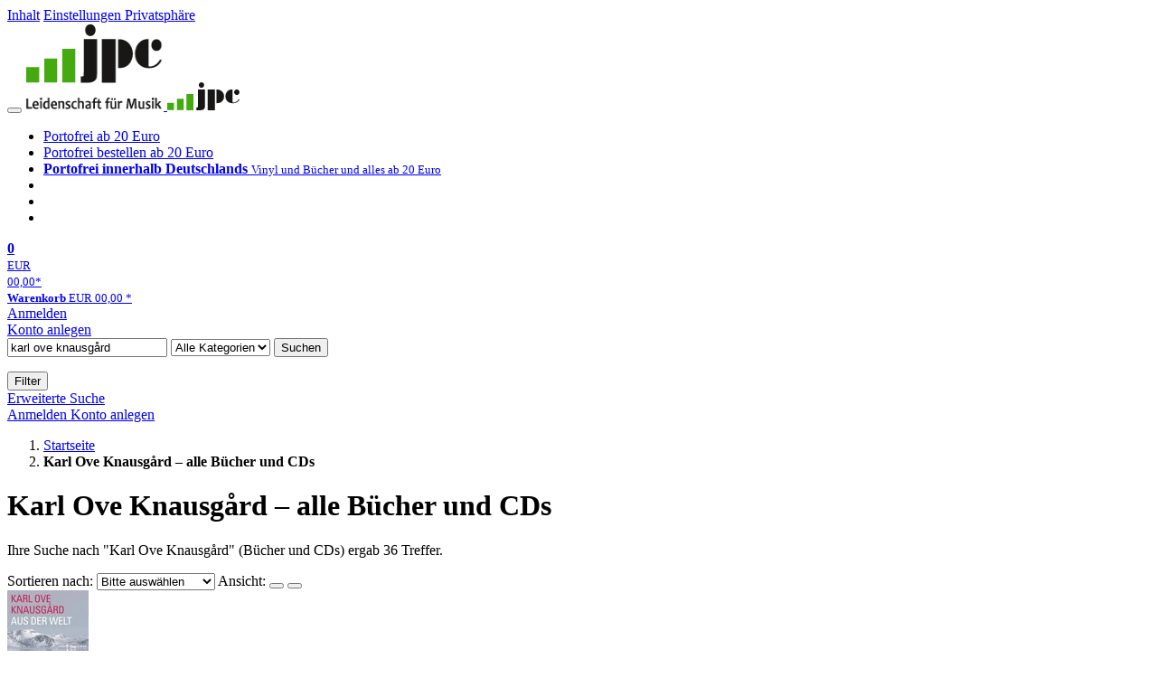

--- FILE ---
content_type: text/html; charset=utf-8
request_url: https://www.jpc.de/s/karl+ove+knausg%C3%A5rd
body_size: 16257
content:
<!doctype html>
<html class="no-js no-safari no-ios no-iphone touch speed"
	  lang="de"
	  >
<head>
        <meta charset="utf-8">
    <meta name="viewport" content="width=device-width, initial-scale=1">

	<link rel="dns-prefetch" href="//media1.jpc.de" />

			<title>Karl Ove Knausgård – alle Bücher und CDs – jpc.de</title>
        		<meta name="robots" content="index,follow,noarchive">

    			<link rel="canonical" href="https://www.jpc.de/s/karl+ove+knausg%C3%A5rd" >
        	
                    		<script type="application/ld+json">{"@context":"http:\/\/schema.org","@type":"BreadcrumbList","itemListElement":[{"@type":"ListItem","item":{"type":"Thing","@id":"https:\/\/www.jpc.de\/"},"name":"Startseite","position":1},{"@type":"ListItem","item":{"type":"Thing","@id":"https:\/\/www.jpc.de\/s\/karl+ove+knausg%C3%A5rd"},"name":"Karl Ove Knausg\u00e5rd \u2013 alle B\u00fccher und CDs","position":2}]}</script>
    
                
    					<link rel="next" href="https://www.jpc.de/ff/karl+ove+knausg%C3%A5rd?page=2">
					
	<link rel="shortcut icon" href="/favicon.ico">

	
	        <link media="screen and (prefers-contrast: no-preference), screen and (prefers-contrast: less), print and (prefers-contrast: no-preference), print and (prefers-contrast: less)"
          rel="stylesheet"
          type="text/css"
          href="/css/980003/jpc.css"
    >
        <link media="screen and (prefers-contrast: more), print and (prefers-contrast: more)"
          data-more-contrast-media="screen, print"
          data-no-preference-contrast-media="screen and (prefers-contrast: more), print and (prefers-contrast: more)"
          rel="stylesheet"
          type="text/css"
          class="adhoc-overwrite-contrast-style"
          href="/css/26f459/jpc-highcontrast.css"
    >

	<style nonce="kNUGzJMm53x78xQ3nS5lRxMsc6H9P+emvzjMYNMURHEWyOU5dnghxVYFnDRLzMP7Ltulq2qF/HlumP0unsysow==">
		@font-face {
	  font-family: 'FontAwesome';
	  src: url('/fonts/fontawesome-webfont.eot?v=4.3.0');
	  src: url('/fonts/fontawesome-webfont.eot?#iefix&v=4.3.0') format('embedded-opentype'), url('/fonts/fontawesome-webfont.woff2?v=4.3.0') format('woff2'), url('/fonts/fontawesome-webfont.woff?v=4.3.0') format('woff'), url('/fonts/fontawesome-webfont.ttf?v=4.3.0') format('truetype'), url('/fonts/fontawesome-webfont.svg?v=4.3.0#fontawesomeregular') format('svg');
	  font-weight: normal;
	  font-style: normal;
	  font-display: auto;
	}
	</style>

	
    <script type="application/javascript" src="/js/mmenu/d37baf/mmenu.js" id="mmenu-preload" ></script>
	<link rel="stylesheet" href="/css/mmenu/42de04/mmenu.css" id="mmenu-style-preload">
	 <script nonce="kNUGzJMm53x78xQ3nS5lRxMsc6H9P+emvzjMYNMURHEWyOU5dnghxVYFnDRLzMP7Ltulq2qF/HlumP0unsysow==">
    var _paq = window._paq || [];
    window.addEventListener('load', function() {
        function matomoTrackLink(e) {
            if(e.target.tagName==='A'&&e.target.protocol==='mailto:'){ window._paq.push(['trackEvent','Klick Mailto','Klick Mailto '+e.target.pathname,window.location.pathname]); }
            else if(e.target.tagName==='A'&&e.target.protocol==='tel:'){ window._paq.push(['trackEvent','Klick Telefon','Klick Telefon '+e.target.pathname,window.location.pathname]); }
            if(e.target.tagName==='A'&&e.target.className.match(/\bcta-related-product\b/)){ window._paq.push(['trackEvent','CTA Related','CTA Related',window.location.pathname]); }
        }
        document.addEventListener('click', matomoTrackLink, false);
    });

    _paq.push(['requireCookieConsent']);
    _paq.push(['disableBrowserFeatureDetection']);
    _paq.push(['trackSiteSearch', 'karl ove knausgård', 'home', 36]);_paq.push(['setCustomDimension', '3', 'de']);
    _paq.push(['enableLinkTracking']);
    _paq.push(['enableHeartBeatTimer',15]);
    (function() {
        var u="https://use.jpc.de/";
        _paq.push(['setTrackerUrl', u+'js/']);
        _paq.push(['setSiteId', '1']);
        var d=document, g=d.createElement('script'), s=d.getElementsByTagName('script')[0];
        g.async=true; g.src=u+'js/';
        g.setAttribute('nonce','kNUGzJMm53x78xQ3nS5lRxMsc6H9P+emvzjMYNMURHEWyOU5dnghxVYFnDRLzMP7Ltulq2qF/HlumP0unsysow==')
        s.parentNode.insertBefore(g,s);
    })();
</script>
</head>



<body id="top" data-shop="1" 	  data-page="home"
	  data-lang="de"
	  data-tpl="hitlist/hitlist.tpl"
					  class="shop-1 cat-home page-home lang-de not-logged no-mobile-sub-nav"			  data-prefers-contrast="no-preference"
	  data-keyboard-shortcuts="true">


<a href="#main-content" class="skiplink" id="skiplink-to-main">Inhalt</a>
    <a href="#cookieconsent-container" class="skiplink" id="skiplink-to-cookieconsent">Einstellungen Privatsphäre</a>

<jpc-accessibility-features></jpc-accessibility-features>

    <div class="page">
	        


<header>
    <div class="wrapper">
        <div class="first-row">
            <button class="mobile-nav btn white" aria-label="Menü">
                <span class="fa fa-bars"></span>
            </button>
            <a class="logo desktop" href="https://www.jpc.de/" itemprop="url">
                                                            <img loading="eager" src="/images/logo.png" srcset="/images/logo@2x.png 2x, /images/logo@3x.png 3x" width="153" height="96" alt="jpc.de – Leidenschaft für Musik Startseite"/>
                                                </a>
            <a class="logo mobile" href="https://www.jpc.de/" itemprop="url">
                                                            <img loading="eager" src="/m/f/img/logo.svg" width="80" height="31" alt="jpc.de – Leidenschaft für Musik Startseite"/>
                                                </a>

            <ul class="action-pane">
                <li class="tiny">
                    <a class="no-preload" href="/jpcng/home/static/-/page/porto.html">
                        <i class="fa fa-fw fa-truck" aria-hidden="true"></i>
                        Portofrei ab 20 Euro
                    </a>
                </li>
                <li class="medium">
                    <a class="no-preload" href="/jpcng/home/static/-/page/porto.html">
                        <i class="fa fa-fw fa-truck" aria-hidden="true"></i>
                        Portofrei bestellen ab 20 Euro
                    </a>
                </li>
                <li class="large">
                    <a class="no-preload" href="/jpcng/home/static/-/page/porto.html">
                        <b>
                            <i class="fa fa-truck" aria-hidden="true"></i>
                            Portofrei innerhalb Deutschlands
                        </b>
                        <small>Vinyl und Bücher und alles ab 20 Euro</small>
                    </a>
                </li>

                <li class="tiny">
                                    </li>
                <li class="medium">
                                    </li>
                <li class="large b">
                                    </li>
            </ul>

            <a class="mini-wk no-preload init" href="/checkout/cart">
                <i class="fa fa-shopping-cart" aria-hidden="true"></i>
                <div class="amount-wrapper o-10">
                    <b class="amount">0</b>
                </div>
                                    <div class="tiny">
                        <small>
                            EUR<br/>
                            <span class="price">00,00</span>*
                        </small>
                    </div>
                    <div class="medium">
                        <small>
                            <b>Warenkorb</b>
                                                            EUR
                                <span class="price">00,00</span>
                                *
                                                    </small>
                    </div>
                                <div class="visually-hidden" aria-live="assertive" aria-atomic="true"></div>
                <span class="clr"></span>
            </a>

            <div class="account-links">
                                    <div class="row a">
                        <a href="/myaccount/login/" class="full login-link">
                            Anmelden                        </a>
                    </div>
                    <div class="row b">
                                                    <a href="/myaccount/contact/create" class="full">
                                                                Konto anlegen                            </a>
                    </div>
                            </div>
        </div>

        <div class="second-row">
            <form action="https://www.jpc.de/jpcng/home/search" method="post" class="form-fields search-form">

    <input type="search" name="fastsearch" class="field" value="karl ove knausgård"
           placeholder=" &#xf002; Suchbegriff eingeben" required autocomplete="off" autocorrect="off"
           role="combobox"
           aria-label="Sucheingabefeld"
           aria-autocomplete="list"
           aria-expanded="false"
           aria-controls="header-search-suggestion-list-shop"/>

    <input type="hidden" name="pd_orderby" value="score">

    <select name="rubric" aria-label="Kategorienauswahl">
        <option value="home">Alle Kategorien</option>
        <option value="jazz" >Jazz</option>
        <option value="poprock">Pop/Rock</option>
        <option value="classic">Klassik</option>
        <option value="books">B&uuml;cher</option>
        <option value="movie">Filme</option>
        <option value="score">Noten</option>
        <option value="vinyl">Vinyl</option>
            </select>

    <button class="btn js-grey search">Suchen</button>
    <a href="https://www.jpc.de/jpcng/home/searchform" class="btn white ext-search no-preload fa fa-cog desktop" aria-label="Erweiterte Suche" title="Erweiterte Suche"></a>

    <ul id="header-search-suggestion-list-shop"></ul>
</form>            <div class="mobile-sub-nav">
                <button type="button" class="btn white" aria-haspopup="listbox" aria-controls="search-filter-list">
                    <span class="fa fa-filter"></span>
                    <span class="btn-text">Filter</span>
                </button>
            </div>
            <a href="https://www.jpc.de/jpcng/home/searchform" class="btn white ext-search no-preload mobile">
                Erweiterte Suche            </a>
        </div>

            </div>
</header>

<section class="my-account">
    <div class="wrapper">

                <a href="/myaccount/login/" class="login login-link">
            <i class="fa fa-sign-in" aria-hidden="true"></i>
            Anmelden        </a>
                    <a href="/myaccount/contact/create">
                                <i class="fa fa-user-plus" aria-hidden="true"></i>
                Konto anlegen            </a>
            
            <span class="clr"></span>
    </div>
</section>

<noscript>
    <div class="wrapper">
        <div class="msg danger">
            Ohne aktives Javascript kann es zu Problemen bei der Darstellung kommen. Bitte aktivieren Sie deshalb Ihr Javascript.        </div>
    </div>
</noscript>

        <nav aria-label="Brotkrumennavigation" class="breadcrumb">
<section class="breadcrumb">
    <div class="wrapper">
        <ol>
																												<li>
											<a href="https://www.jpc.de/" >
							<span>					Startseite
											<i class="fa fa-caret-right" aria-hidden="true"></i>
									</span>
						</a>
									</li>
																			<li>
											<b class="last"><span>					Karl Ove Knausgård – alle Bücher und CDs
									</span></b>
									</li>
			            		</ol>

        	    
        <span class="clr"></span>
    </div>
</section>
</nav>
    
            
	<div class="searchresult">
		<div class="wrapper">
			<main id="main-content">
								

             <h1 class="page-title">
                                        Karl Ove Knausgård – alle Bücher und CDs
                                    </h1>
    
<p  data-searchresult-count="36">
																                                                                        Ihre Suche nach "Karl Ove Knausgård"
                                                (Bücher und CDs)                                                    ergab 36
                                                                 Treffer.                     										</p>





				
<form class="filter form-fields" method="post" data-tpl="filter.tpl">
            <label for="hitlist-select_orderby" class="order-by">
            <span>Sortieren nach:</span>
            <select id="hitlist-select_orderby" class="pd_orderby">
                <option selected value="score" data-label-original="Bitte auswählen"
                        data-label-mobile="Sortieren nach">Bitte ausw&auml;hlen</option>
                                    <option      value="interpret">Interpret A-Z</option>
                    <option  value="interpretdesc">Interpret Z-A</option>
                                <option          value="titel">Titel A-Z</option>
                <option      value="titeldesc">Titel Z-A</option>
                <option          value="preis">Preis aufsteigend</option>
                <option      value="preisdesc">Preis absteigend</option>
                <option           value="date">Datum aufsteigend</option>
                <option       value="datedesc">Datum absteigend</option>
                            </select>
            <input type="hidden" value="" name="pd_orderby" />
	    <input type="hidden" value="2" name="refresh" />
        </label>
    
            <span class="view">
            <span>Ansicht:</span>
            <button aria-label="Tabellenansicht" class="btn white action list active" data-view="list">
                <span class="fa fa-align-justify fa-fw" aria-hidden="true"></span></button>
            <button aria-label="Kachelansicht" class="btn white action gallery " data-view="gallery">
                <span class="fa fa-th-large fa-fw" aria-hidden="true"></span></button>
        </span>
    	</form>
																					
    <section class="cardbox 																		one-column
																">

        <div class="cards with-actions infinite-scrolling" data-max-page="2" data-bot="1">
			<div class="column">
																															
	<div class="card cards-page  card-page-url-1 "
		 data-page="1" data-page-url="%2Fs%2Fkarl%2Bove%2Bknausg%25C3%25A5rd" data-hnum="9793525"
		 id="result-searchng-product-9793525">

	
						
			<a href="/jpcng/books/detail/-/art/karl-ove-knausgard-aus-der-welt/hnum/9793525" class="image" style="max-height: 144px"		   tabindex="-1" aria-hidden="true">
					<img loading="lazy"
					 src="https://media1.jpc.de/image/w90/front/0/9783630874371.jpg"
					 srcset="https://media1.jpc.de/image/w90/front/0/9783630874371.jpg 1x, https://media1.jpc.de/image/w183/front/0/9783630874371.jpg 2x"
											width="90"
						height="144"
										 data-onerror-src="/cover/nopic-90x90.png"
					 data-onerror-width="90"
					 data-onerror-height="90"
					 alt="Karl Ove Knausgård: Aus der Welt, Buch" />
						</a>
	
			
	<div class="content">
					<h3>
									<a href="/jpcng/books/detail/-/art/karl-ove-knausgard-aus-der-welt/hnum/9793525">
				
														Karl Ove Knausgård, 				
									<div class="title">Aus der Welt</div>
				
								</a>
								</h3>
		
																
							
												<p class="teaser-text">
					Hoch oben im Norden Norwegens spielt diese Geschichte, kurz vor der Jahrtausendwende. Der junge Henrik Vankel arbeitet hier als Aushilfslehrer. Selbsthass, Einsamkeit und Schamgefühle bestimmen sein Leben…
				</p>
										<div class="availability">
				                    sofort lieferbar                				<button type="button" class="open-help-layer pseudo-link" data-layer=".help-layer-availability"
						aria-haspopup="dialog" aria-label="Hinweis zu Lieferbarkeit und Veröffentlichungsterminen">
					<span class="nowrap">
						<i class="fa fa-info-circle" aria-hidden="true"></i>
					</span>
				</button>
            </div>
        
		<div class="bottom">
			<div class="foot">
									<div class="medium">
						Buch
												
					</div>
				
				
								<div class="sep">
					
												
						
									</div>

															<div class="price">
															<span aria-hidden="true"><b>EUR 26,00*</b></span>
								<span class="sr-only">
                            	    Aktueller Preis: EUR 26,00                            	</span>
													</div>
									
				
				<span class="clr"></span>
			</div>
		</div>
	</div>

	<span class="clr"></span>

			<div class="actions">
							<form method="post" class="notepad-savearticle-form no-redirect" data-hnum="9793525">
					<button class="save pseudo-link">
						<span class="fa fa-bookmark"></span>
						Artikel merken					</button>
				</form>
									<form class="form-fields cart-form" data-price="26" data-hnum="9793525">
						<button class="btn action to-cart" data-parent=".card" data-price="26">
							<span class="fa fa-cart-plus"></span>
							In den Warenkorb						</button>
					</form>

					<form class="form-fields amount-form" action="/checkout/cart" method="get">
						<button class="btn white in-cart" data-hnum="9793525">
							<span class="fa fa-sort"></span>
							Menge &auml;ndern						</button>
					</form>
										<span class="clr"></span>
		</div>
		<span class="clr"></span>
	
		</div>

																								
	<div class="card    "
		 data-page="1"  data-hnum="12064534"
		 id="result-searchng-product-12064534">

	
						
			<a href="/jpcng/books/detail/-/art/karl-ove-knausgard-das-dritte-koenigreich/hnum/12064534" class="image" style="max-height: 138px"		   tabindex="-1" aria-hidden="true">
					<img loading="lazy"
					 src="https://media1.jpc.de/image/w90/front/0/9783442775347.jpg"
					 srcset="https://media1.jpc.de/image/w90/front/0/9783442775347.jpg 1x, https://media1.jpc.de/image/w183/front/0/9783442775347.jpg 2x"
											width="90"
						height="138"
										 data-onerror-src="/cover/nopic-90x90.png"
					 data-onerror-width="90"
					 data-onerror-height="90"
					 alt="Karl Ove Knausgård: Das dritte Königreich, Buch" />
						</a>
	
			
	<div class="content">
					<h3>
									<a href="/jpcng/books/detail/-/art/karl-ove-knausgard-das-dritte-koenigreich/hnum/12064534">
				
														Karl Ove Knausgård, 				
									<div class="title">Das dritte Königreich</div>
				
								</a>
								</h3>
		
																
							
												<p class="teaser-text">
					Etwas ist in Bewegung in der Welt, es ist, als würde sie heimgesucht - aber von was? Und warum?Die Tage sind endlos lang in diesem Sommer in Norwegen, und die Hitze ist schier unerträglich. Die Welt schei…
				</p>
										<div class="availability">
				                    sofort lieferbar                				<button type="button" class="open-help-layer pseudo-link" data-layer=".help-layer-availability"
						aria-haspopup="dialog" aria-label="Hinweis zu Lieferbarkeit und Veröffentlichungsterminen">
					<span class="nowrap">
						<i class="fa fa-info-circle" aria-hidden="true"></i>
					</span>
				</button>
            </div>
        
		<div class="bottom">
			<div class="foot">
									<div class="medium">
						Buch
												
					</div>
				
				
								<div class="sep">
					
												
						
									</div>

															<div class="price">
															<span aria-hidden="true"><b>EUR 16,00*</b></span>
								<span class="sr-only">
                            	    Aktueller Preis: EUR 16,00                            	</span>
													</div>
									
				
				<span class="clr"></span>
			</div>
		</div>
	</div>

	<span class="clr"></span>

			<div class="actions">
							<form method="post" class="notepad-savearticle-form no-redirect" data-hnum="12064534">
					<button class="save pseudo-link">
						<span class="fa fa-bookmark"></span>
						Artikel merken					</button>
				</form>
									<form class="form-fields cart-form" data-price="16" data-hnum="12064534">
						<button class="btn action to-cart" data-parent=".card" data-price="16">
							<span class="fa fa-cart-plus"></span>
							In den Warenkorb						</button>
					</form>

					<form class="form-fields amount-form" action="/checkout/cart" method="get">
						<button class="btn white in-cart" data-hnum="12064534">
							<span class="fa fa-sort"></span>
							Menge &auml;ndern						</button>
					</form>
										<span class="clr"></span>
		</div>
		<span class="clr"></span>
	
		</div>

																								
	<div class="card    "
		 data-page="1"  data-hnum="10766850"
		 id="result-searchng-product-10766850">

	
						
			<a href="/jpcng/books/detail/-/art/karl-ove-knausgard-der-morgenstern/hnum/10766850" class="image" style="max-height: 144px"		   tabindex="-1" aria-hidden="true">
					<img loading="lazy"
					 src="https://media1.jpc.de/image/w90/front/0/9783630875163.jpg"
					 srcset="https://media1.jpc.de/image/w90/front/0/9783630875163.jpg 1x, https://media1.jpc.de/image/w183/front/0/9783630875163.jpg 2x"
											width="90"
						height="144"
										 data-onerror-src="/cover/nopic-90x90.png"
					 data-onerror-width="90"
					 data-onerror-height="90"
					 alt="Karl Ove Knausgård: Der Morgenstern, Buch" />
						</a>
	
			
	<div class="content">
					<h3>
									<a href="/jpcng/books/detail/-/art/karl-ove-knausgard-der-morgenstern/hnum/10766850">
				
														Karl Ove Knausgård, 				
									<div class="title">Der Morgenstern</div>
				
								</a>
								</h3>
		
														<span class="teaser-text"><a href="/s/Morgenstern-Serie?searchtype=serie">Morgenstern-Serie</a>&nbsp;-&nbsp;Band&nbsp;1</span>		
									<div class="stars" aria-label="3 von 5 Sterne" role="img">
											<i class="fa fa-star rated" aria-hidden="true"></i>
											<i class="fa fa-star rated" aria-hidden="true"></i>
											<i class="fa fa-star rated" aria-hidden="true"></i>
																<i class="fa fa-star" aria-hidden="true"></i>
											<i class="fa fa-star" aria-hidden="true"></i>
									</div>
					
												<p class="teaser-text">
					Es ist Sommer in Norwegen. Eigentlich eine beschauliche, sonnengetränkte Zeit. Doch nun scheint etwas aus den Fugen geraten zu sein. Krabben spazieren an Land, Ratten tauchen an überraschenden Stellen auf…
				</p>
										<div class="availability">
				                    sofort lieferbar                				<button type="button" class="open-help-layer pseudo-link" data-layer=".help-layer-availability"
						aria-haspopup="dialog" aria-label="Hinweis zu Lieferbarkeit und Veröffentlichungsterminen">
					<span class="nowrap">
						<i class="fa fa-info-circle" aria-hidden="true"></i>
					</span>
				</button>
            </div>
        
		<div class="bottom">
			<div class="foot">
									<div class="medium">
						Buch
												
					</div>
				
				
								<div class="sep">
					
												
						
									</div>

															<div class="price">
															<span aria-hidden="true"><b>EUR 28,00*</b></span>
								<span class="sr-only">
                            	    Aktueller Preis: EUR 28,00                            	</span>
													</div>
									
				
				<span class="clr"></span>
			</div>
		</div>
	</div>

	<span class="clr"></span>

			<div class="actions">
							<form method="post" class="notepad-savearticle-form no-redirect" data-hnum="10766850">
					<button class="save pseudo-link">
						<span class="fa fa-bookmark"></span>
						Artikel merken					</button>
				</form>
									<form class="form-fields cart-form" data-price="28" data-hnum="10766850">
						<button class="btn action to-cart" data-parent=".card" data-price="28">
							<span class="fa fa-cart-plus"></span>
							In den Warenkorb						</button>
					</form>

					<form class="form-fields amount-form" action="/checkout/cart" method="get">
						<button class="btn white in-cart" data-hnum="10766850">
							<span class="fa fa-sort"></span>
							Menge &auml;ndern						</button>
					</form>
										<span class="clr"></span>
		</div>
		<span class="clr"></span>
	
		</div>

																								
	<div class="card    "
		 data-page="1"  data-hnum="6844551"
		 id="result-searchng-product-6844551">

	
						
			<a href="/jpcng/books/detail/-/art/karl-ove-knausgard-im-winter/hnum/6844551" class="image" style="max-height: 146px"		   tabindex="-1" aria-hidden="true">
					<img loading="lazy"
					 src="https://media1.jpc.de/image/w90/front/0/9783630875156.jpg"
					 srcset="https://media1.jpc.de/image/w90/front/0/9783630875156.jpg 1x, https://media1.jpc.de/image/w183/front/0/9783630875156.jpg 2x"
											width="90"
						height="146"
										 data-onerror-src="/cover/nopic-90x90.png"
					 data-onerror-width="90"
					 data-onerror-height="90"
					 alt="Karl Ove Knausgård: Im Winter, Buch" />
						</a>
	
			
	<div class="content">
					<h3>
									<a href="/jpcng/books/detail/-/art/karl-ove-knausgard-im-winter/hnum/6844551">
				
														Karl Ove Knausgård, 				
									<div class="title">Im Winter</div>
				
								</a>
								</h3>
		
																
							
												<p class="teaser-text">
					Die Jahreszeiten-Bücher von Karl Ove Knausgård: &quot;Im Winter&quot; ist der zweite Teil einer aus vier Bänden bestehenden grandiosen Liebeserklärung an das Leben und die sinnlich erfahrbare Welt. Enthal…
				</p>
										<div class="availability">
				                    sofort lieferbar                				<button type="button" class="open-help-layer pseudo-link" data-layer=".help-layer-availability"
						aria-haspopup="dialog" aria-label="Hinweis zu Lieferbarkeit und Veröffentlichungsterminen">
					<span class="nowrap">
						<i class="fa fa-info-circle" aria-hidden="true"></i>
					</span>
				</button>
            </div>
        
		<div class="bottom">
			<div class="foot">
									<div class="medium">
						Buch
												
					</div>
				
				
								<div class="sep">
					
												
						
									</div>

															<div class="price">
															<span aria-hidden="true"><b>EUR 22,00*</b></span>
								<span class="sr-only">
                            	    Aktueller Preis: EUR 22,00                            	</span>
													</div>
									
				
				<span class="clr"></span>
			</div>
		</div>
	</div>

	<span class="clr"></span>

			<div class="actions">
							<form method="post" class="notepad-savearticle-form no-redirect" data-hnum="6844551">
					<button class="save pseudo-link">
						<span class="fa fa-bookmark"></span>
						Artikel merken					</button>
				</form>
									<form class="form-fields cart-form" data-price="22" data-hnum="6844551">
						<button class="btn action to-cart" data-parent=".card" data-price="22">
							<span class="fa fa-cart-plus"></span>
							In den Warenkorb						</button>
					</form>

					<form class="form-fields amount-form" action="/checkout/cart" method="get">
						<button class="btn white in-cart" data-hnum="6844551">
							<span class="fa fa-sort"></span>
							Menge &auml;ndern						</button>
					</form>
										<span class="clr"></span>
		</div>
		<span class="clr"></span>
	
		</div>

																								
	<div class="card    "
		 data-page="1"  data-hnum="5694264"
		 id="result-searchng-product-5694264">

	
						
			<a href="/jpcng/books/detail/-/art/karl-ove-knausgard-traeumen/hnum/5694264" class="image" style="max-height: 143px"		   tabindex="-1" aria-hidden="true">
					<img loading="lazy"
					 src="https://media1.jpc.de/image/w90/front/0/9783442715268.jpg"
					 srcset="https://media1.jpc.de/image/w90/front/0/9783442715268.jpg 1x, https://media1.jpc.de/image/w183/front/0/9783442715268.jpg 2x"
											width="90"
						height="143"
										 data-onerror-src="/cover/nopic-90x90.png"
					 data-onerror-width="90"
					 data-onerror-height="90"
					 alt="Karl Ove Knausgård: Träumen, Buch" />
						</a>
	
			
	<div class="content">
					<h3>
									<a href="/jpcng/books/detail/-/art/karl-ove-knausgard-traeumen/hnum/5694264">
				
														Karl Ove Knausgård, 				
									<div class="title">Träumen</div>
				
								</a>
								</h3>
		
														<span class="teaser-text"><a href="/s/Das+autobiographische+Projekt+-+Karl+Ove+Knausg%C3%A5rd?searchtype=serie">Das autobiographische Projekt - Karl Ove Knausgård</a>&nbsp;-&nbsp;Band&nbsp;5</span>		
									<div class="stars" aria-label="5 von 5 Sterne" role="img">
											<i class="fa fa-star rated" aria-hidden="true"></i>
											<i class="fa fa-star rated" aria-hidden="true"></i>
											<i class="fa fa-star rated" aria-hidden="true"></i>
											<i class="fa fa-star rated" aria-hidden="true"></i>
											<i class="fa fa-star rated" aria-hidden="true"></i>
														</div>
					
												<p class="teaser-text">
					14 Jahre verbrachte Knausgård in Bergen, bevor er aus der norwegischen Küstenstadt regelrecht nach Stockholm floh, als ginge es ins Exil. Es waren Jahre, in denen er so unermüdlich wie erfolglos versuchte…
				</p>
										<div class="availability">
				                    sofort lieferbar                				<button type="button" class="open-help-layer pseudo-link" data-layer=".help-layer-availability"
						aria-haspopup="dialog" aria-label="Hinweis zu Lieferbarkeit und Veröffentlichungsterminen">
					<span class="nowrap">
						<i class="fa fa-info-circle" aria-hidden="true"></i>
					</span>
				</button>
            </div>
        
		<div class="bottom">
			<div class="foot">
									<div class="medium">
						Buch
												
					</div>
				
				
								<div class="sep">
					
												
						
									</div>

															<div class="price">
															<span aria-hidden="true"><b>EUR 13,00*</b></span>
								<span class="sr-only">
                            	    Aktueller Preis: EUR 13,00                            	</span>
													</div>
									
				
				<span class="clr"></span>
			</div>
		</div>
	</div>

	<span class="clr"></span>

			<div class="actions">
							<form method="post" class="notepad-savearticle-form no-redirect" data-hnum="5694264">
					<button class="save pseudo-link">
						<span class="fa fa-bookmark"></span>
						Artikel merken					</button>
				</form>
									<form class="form-fields cart-form" data-price="13" data-hnum="5694264">
						<button class="btn action to-cart" data-parent=".card" data-price="13">
							<span class="fa fa-cart-plus"></span>
							In den Warenkorb						</button>
					</form>

					<form class="form-fields amount-form" action="/checkout/cart" method="get">
						<button class="btn white in-cart" data-hnum="5694264">
							<span class="fa fa-sort"></span>
							Menge &auml;ndern						</button>
					</form>
										<span class="clr"></span>
		</div>
		<span class="clr"></span>
	
		</div>

																								
	<div class="card    "
		 data-page="1"  data-hnum="6844462"
		 id="result-searchng-product-6844462">

	
						
			<a href="/jpcng/books/detail/-/art/karl-ove-knausgard-im-herbst/hnum/6844462" class="image" style="max-height: 146px"		   tabindex="-1" aria-hidden="true">
					<img loading="lazy"
					 src="https://media1.jpc.de/image/w90/front/0/9783630875149.jpg"
					 srcset="https://media1.jpc.de/image/w90/front/0/9783630875149.jpg 1x, https://media1.jpc.de/image/w183/front/0/9783630875149.jpg 2x"
											width="90"
						height="146"
										 data-onerror-src="/cover/nopic-90x90.png"
					 data-onerror-width="90"
					 data-onerror-height="90"
					 alt="Karl Ove Knausgård: Im Herbst, Buch" />
						</a>
	
			
	<div class="content">
					<h3>
									<a href="/jpcng/books/detail/-/art/karl-ove-knausgard-im-herbst/hnum/6844462">
				
														Karl Ove Knausgård, 				
									<div class="title">Im Herbst</div>
				
								</a>
								</h3>
		
																
									<div class="stars" aria-label="4 von 5 Sterne" role="img">
											<i class="fa fa-star rated" aria-hidden="true"></i>
											<i class="fa fa-star rated" aria-hidden="true"></i>
											<i class="fa fa-star rated" aria-hidden="true"></i>
											<i class="fa fa-star rated" aria-hidden="true"></i>
																<i class="fa fa-star" aria-hidden="true"></i>
									</div>
					
												<p class="teaser-text">
					Die Jahreszeiten-Bände von Karl Ove Knausgård: &quot;Im Herbst&quot; ist der erste Teil einer aus vier Bänden bestehenden grandiosen Liebeserklärung an das Leben und die sinnlich erfahrbare Welt. Enthalte…
				</p>
										<div class="availability">
				                    sofort lieferbar                				<button type="button" class="open-help-layer pseudo-link" data-layer=".help-layer-availability"
						aria-haspopup="dialog" aria-label="Hinweis zu Lieferbarkeit und Veröffentlichungsterminen">
					<span class="nowrap">
						<i class="fa fa-info-circle" aria-hidden="true"></i>
					</span>
				</button>
            </div>
        
		<div class="bottom">
			<div class="foot">
									<div class="medium">
						Buch
												
					</div>
				
				
								<div class="sep">
					
												
						
									</div>

															<div class="price">
															<span aria-hidden="true"><b>EUR 22,00*</b></span>
								<span class="sr-only">
                            	    Aktueller Preis: EUR 22,00                            	</span>
													</div>
									
				
				<span class="clr"></span>
			</div>
		</div>
	</div>

	<span class="clr"></span>

			<div class="actions">
							<form method="post" class="notepad-savearticle-form no-redirect" data-hnum="6844462">
					<button class="save pseudo-link">
						<span class="fa fa-bookmark"></span>
						Artikel merken					</button>
				</form>
									<form class="form-fields cart-form" data-price="22" data-hnum="6844462">
						<button class="btn action to-cart" data-parent=".card" data-price="22">
							<span class="fa fa-cart-plus"></span>
							In den Warenkorb						</button>
					</form>

					<form class="form-fields amount-form" action="/checkout/cart" method="get">
						<button class="btn white in-cart" data-hnum="6844462">
							<span class="fa fa-sort"></span>
							Menge &auml;ndern						</button>
					</form>
										<span class="clr"></span>
		</div>
		<span class="clr"></span>
	
		</div>

																								
	<div class="card    "
		 data-page="1"  data-hnum="8213527"
		 id="result-searchng-product-8213527">

	
						
			<a href="/jpcng/books/detail/-/art/karl-ove-knausgard-kaempfen/hnum/8213527" class="image" style="max-height: 143px"		   tabindex="-1" aria-hidden="true">
					<img loading="lazy"
					 src="https://media1.jpc.de/image/w90/front/0/9783442717484.jpg"
					 srcset="https://media1.jpc.de/image/w90/front/0/9783442717484.jpg 1x, https://media1.jpc.de/image/w183/front/0/9783442717484.jpg 2x"
											width="90"
						height="143"
										 data-onerror-src="/cover/nopic-90x90.png"
					 data-onerror-width="90"
					 data-onerror-height="90"
					 alt="Karl Ove Knausgård: Kämpfen, Buch" />
						</a>
	
			
	<div class="content">
					<h3>
									<a href="/jpcng/books/detail/-/art/karl-ove-knausgard-kaempfen/hnum/8213527">
				
														Karl Ove Knausgård, 				
									<div class="title">Kämpfen</div>
				
								</a>
								</h3>
		
														<span class="teaser-text"><a href="/s/Das+autobiographische+Projekt+-+Karl+Ove+Knausg%C3%A5rd?searchtype=serie">Das autobiographische Projekt - Karl Ove Knausgård</a>&nbsp;-&nbsp;Band&nbsp;6</span>		
							
												<p class="teaser-text">
					In &quot;Kämpfen&quot;, dem fulminanten Abschluss des sechsbändigen autobiographischen Projektes von Karl Ove Knausgård, findet sich alles, was schon die ersten fünf Bände zu einem Ereignis machte, und ge…
				</p>
										<div class="availability">
				                    sofort lieferbar                				<button type="button" class="open-help-layer pseudo-link" data-layer=".help-layer-availability"
						aria-haspopup="dialog" aria-label="Hinweis zu Lieferbarkeit und Veröffentlichungsterminen">
					<span class="nowrap">
						<i class="fa fa-info-circle" aria-hidden="true"></i>
					</span>
				</button>
            </div>
        
		<div class="bottom">
			<div class="foot">
									<div class="medium">
						Buch
												
					</div>
				
				
								<div class="sep">
					
												
						
									</div>

															<div class="price">
															<span aria-hidden="true"><b>EUR 16,00*</b></span>
								<span class="sr-only">
                            	    Aktueller Preis: EUR 16,00                            	</span>
													</div>
									
				
				<span class="clr"></span>
			</div>
		</div>
	</div>

	<span class="clr"></span>

			<div class="actions">
							<form method="post" class="notepad-savearticle-form no-redirect" data-hnum="8213527">
					<button class="save pseudo-link">
						<span class="fa fa-bookmark"></span>
						Artikel merken					</button>
				</form>
									<form class="form-fields cart-form" data-price="16" data-hnum="8213527">
						<button class="btn action to-cart" data-parent=".card" data-price="16">
							<span class="fa fa-cart-plus"></span>
							In den Warenkorb						</button>
					</form>

					<form class="form-fields amount-form" action="/checkout/cart" method="get">
						<button class="btn white in-cart" data-hnum="8213527">
							<span class="fa fa-sort"></span>
							Menge &auml;ndern						</button>
					</form>
										<span class="clr"></span>
		</div>
		<span class="clr"></span>
	
		</div>

																								
	<div class="card    "
		 data-page="1"  data-hnum="2911681"
		 id="result-searchng-product-2911681">

	
						
			<a href="/jpcng/books/detail/-/art/karl-ove-knausgard-das-amerika-der-seele/hnum/2911681" class="image" style="max-height: 144px"		   tabindex="-1" aria-hidden="true">
					<img loading="lazy"
					 src="https://media1.jpc.de/image/w90/front/0/9783630874555.jpg"
					 srcset="https://media1.jpc.de/image/w90/front/0/9783630874555.jpg 1x, https://media1.jpc.de/image/w183/front/0/9783630874555.jpg 2x"
											width="90"
						height="144"
										 data-onerror-src="/cover/nopic-90x90.png"
					 data-onerror-width="90"
					 data-onerror-height="90"
					 alt="Karl Ove Knausgård: Das Amerika der Seele, Buch" />
						</a>
	
			
	<div class="content">
					<h3>
									<a href="/jpcng/books/detail/-/art/karl-ove-knausgard-das-amerika-der-seele/hnum/2911681">
				
														Karl Ove Knausgård, 				
									<div class="title">Das Amerika der Seele</div>
				
								</a>
								</h3>
		
																
									<div class="stars" aria-label="5 von 5 Sterne" role="img">
											<i class="fa fa-star rated" aria-hidden="true"></i>
											<i class="fa fa-star rated" aria-hidden="true"></i>
											<i class="fa fa-star rated" aria-hidden="true"></i>
											<i class="fa fa-star rated" aria-hidden="true"></i>
											<i class="fa fa-star rated" aria-hidden="true"></i>
														</div>
					
												<p class="teaser-text">
					Essays von Karl Ove Knausgård

Warum schreiben, warum malen, warum fotografieren? Warum lesen, warum Gemälde betrachten, warum in Galerien gehen? Kann es dabei um etwas anderes gehen als um die großen Fra…
				</p>
										<div class="availability">
				                    sofort lieferbar                				<button type="button" class="open-help-layer pseudo-link" data-layer=".help-layer-availability"
						aria-haspopup="dialog" aria-label="Hinweis zu Lieferbarkeit und Veröffentlichungsterminen">
					<span class="nowrap">
						<i class="fa fa-info-circle" aria-hidden="true"></i>
					</span>
				</button>
            </div>
        
		<div class="bottom">
			<div class="foot">
									<div class="medium">
						Buch
												
					</div>
				
				
								<div class="sep">
					
												
						
									</div>

															<div class="price">
															<span aria-hidden="true"><b>EUR 24,00*</b></span>
								<span class="sr-only">
                            	    Aktueller Preis: EUR 24,00                            	</span>
													</div>
									
				
				<span class="clr"></span>
			</div>
		</div>
	</div>

	<span class="clr"></span>

			<div class="actions">
							<form method="post" class="notepad-savearticle-form no-redirect" data-hnum="2911681">
					<button class="save pseudo-link">
						<span class="fa fa-bookmark"></span>
						Artikel merken					</button>
				</form>
									<form class="form-fields cart-form" data-price="24" data-hnum="2911681">
						<button class="btn action to-cart" data-parent=".card" data-price="24">
							<span class="fa fa-cart-plus"></span>
							In den Warenkorb						</button>
					</form>

					<form class="form-fields amount-form" action="/checkout/cart" method="get">
						<button class="btn white in-cart" data-hnum="2911681">
							<span class="fa fa-sort"></span>
							Menge &auml;ndern						</button>
					</form>
										<span class="clr"></span>
		</div>
		<span class="clr"></span>
	
		</div>

																								
	<div class="card    "
		 data-page="1"  data-hnum="7382982"
		 id="result-searchng-product-7382982">

	
						
			<a href="/jpcng/books/detail/-/art/karl-ove-knausgard-leben/hnum/7382982" class="image" style="max-height: 143px"		   tabindex="-1" aria-hidden="true">
					<img loading="lazy"
					 src="https://media1.jpc.de/image/w90/front/0/9783442713066.jpg"
					 srcset="https://media1.jpc.de/image/w90/front/0/9783442713066.jpg 1x, https://media1.jpc.de/image/w183/front/0/9783442713066.jpg 2x"
											width="90"
						height="143"
										 data-onerror-src="/cover/nopic-90x90.png"
					 data-onerror-width="90"
					 data-onerror-height="90"
					 alt="Karl Ove Knausgård: Leben, Buch" />
						</a>
	
			
	<div class="content">
					<h3>
									<a href="/jpcng/books/detail/-/art/karl-ove-knausgard-leben/hnum/7382982">
				
														Karl Ove Knausgård, 				
									<div class="title">Leben</div>
				
								</a>
								</h3>
		
														<span class="teaser-text"><a href="/s/Das+autobiographische+Projekt+-+Karl+Ove+Knausg%C3%A5rd?searchtype=serie">Das autobiographische Projekt - Karl Ove Knausgård</a>&nbsp;-&nbsp;Band&nbsp;4</span>		
							
												<p class="teaser-text">
					Der literarische Superstar aus Norwegen.Es ist eine Zeit des Umbruchs und der Veränderung. Das Abitur hat er in der Tasche, die Eltern haben sich getrennt, die Begegnungen mit dem Vater sind spannungsgela…
				</p>
										<div class="availability">
				                    sofort lieferbar                				<button type="button" class="open-help-layer pseudo-link" data-layer=".help-layer-availability"
						aria-haspopup="dialog" aria-label="Hinweis zu Lieferbarkeit und Veröffentlichungsterminen">
					<span class="nowrap">
						<i class="fa fa-info-circle" aria-hidden="true"></i>
					</span>
				</button>
            </div>
        
		<div class="bottom">
			<div class="foot">
									<div class="medium">
						Buch
												
					</div>
				
				
								<div class="sep">
					
												
						
									</div>

															<div class="price">
															<span aria-hidden="true"><b>EUR 15,00*</b></span>
								<span class="sr-only">
                            	    Aktueller Preis: EUR 15,00                            	</span>
													</div>
									
				
				<span class="clr"></span>
			</div>
		</div>
	</div>

	<span class="clr"></span>

			<div class="actions">
							<form method="post" class="notepad-savearticle-form no-redirect" data-hnum="7382982">
					<button class="save pseudo-link">
						<span class="fa fa-bookmark"></span>
						Artikel merken					</button>
				</form>
									<form class="form-fields cart-form" data-price="15" data-hnum="7382982">
						<button class="btn action to-cart" data-parent=".card" data-price="15">
							<span class="fa fa-cart-plus"></span>
							In den Warenkorb						</button>
					</form>

					<form class="form-fields amount-form" action="/checkout/cart" method="get">
						<button class="btn white in-cart" data-hnum="7382982">
							<span class="fa fa-sort"></span>
							Menge &auml;ndern						</button>
					</form>
										<span class="clr"></span>
		</div>
		<span class="clr"></span>
	
		</div>

																								
	<div class="card    "
		 data-page="1"  data-hnum="12379987"
		 id="result-searchng-product-12379987">

	
						
			<a href="/jpcng/books/detail/-/art/karl-ove-knausgard-im-augenblick/hnum/12379987" class="image" style="max-height: 143px"		   tabindex="-1" aria-hidden="true">
					<img loading="lazy"
					 src="https://media1.jpc.de/image/w90/front/0/9783630878225.jpg"
					 srcset="https://media1.jpc.de/image/w90/front/0/9783630878225.jpg 1x, https://media1.jpc.de/image/w183/front/0/9783630878225.jpg 2x"
											width="90"
						height="143"
										 data-onerror-src="/cover/nopic-90x90.png"
					 data-onerror-width="90"
					 data-onerror-height="90"
					 alt="&quot;Karl Ove Knausgård: REISEN. ESSAYS. REPORTAGEN. LUCHTERHAND IM AUGENBLICK. Schwarm Vögel über Feldlandschaft.&quot;" />
						</a>
	
			
	<div class="content">
					<h3>
									<a href="/jpcng/books/detail/-/art/karl-ove-knausgard-im-augenblick/hnum/12379987">
				
														Karl Ove Knausgård, 				
									<div class="title">Im Augenblick</div>
				
								</a>
								</h3>
		
		
							
												<p class="teaser-text">
					Es geht um Faust und den Teufel, um skandinavische Malerei und den Tod, russische Tankstellen und die amerikanische Prairie: Das Essayistische ist eine treibende Kraft in Karl Ove Knausgårds schriftstelle…
				</p>
										<div class="availability">
				                    Artikel am Lager                				<button type="button" class="open-help-layer pseudo-link" data-layer=".help-layer-availability"
						aria-haspopup="dialog" aria-label="Hinweis zu Lieferbarkeit und Veröffentlichungsterminen">
					<span class="nowrap">
						<i class="fa fa-info-circle" aria-hidden="true"></i>
					</span>
				</button>
            </div>
        
		<div class="bottom">
			<div class="foot">
									<div class="medium">
						Buch
												
					</div>
				
				
								<div class="sep">
					
												
						
									</div>

															<div class="price">
															<span aria-hidden="true"><b>EUR 38,00*</b></span>
								<span class="sr-only">
                            	    Aktueller Preis: EUR 38,00                            	</span>
													</div>
									
				
				<span class="clr"></span>
			</div>
		</div>
	</div>

	<span class="clr"></span>

			<div class="actions">
							<form method="post" class="notepad-savearticle-form no-redirect" data-hnum="12379987">
					<button class="save pseudo-link">
						<span class="fa fa-bookmark"></span>
						Artikel merken					</button>
				</form>
									<form class="form-fields cart-form" data-price="38" data-hnum="12379987">
						<button class="btn action to-cart" data-parent=".card" data-price="38">
							<span class="fa fa-cart-plus"></span>
							In den Warenkorb						</button>
					</form>

					<form class="form-fields amount-form" action="/checkout/cart" method="get">
						<button class="btn white in-cart" data-hnum="12379987">
							<span class="fa fa-sort"></span>
							Menge &auml;ndern						</button>
					</form>
										<span class="clr"></span>
		</div>
		<span class="clr"></span>
	
		</div>

																								
	<div class="card    "
		 data-page="1"  data-hnum="11089283"
		 id="result-searchng-product-11089283">

	
						
			<a href="/jpcng/books/detail/-/art/karl-ove-knausgard-der-morgenstern/hnum/11089283" class="image" style="max-height: 138px"		   tabindex="-1" aria-hidden="true">
					<img loading="lazy"
					 src="https://media1.jpc.de/image/w90/front/0/9783442773305.jpg"
					 srcset="https://media1.jpc.de/image/w90/front/0/9783442773305.jpg 1x, https://media1.jpc.de/image/w183/front/0/9783442773305.jpg 2x"
											width="90"
						height="138"
										 data-onerror-src="/cover/nopic-90x90.png"
					 data-onerror-width="90"
					 data-onerror-height="90"
					 alt="Karl Ove Knausgård: Der Morgenstern, Buch" />
						</a>
	
			
	<div class="content">
					<h3>
									<a href="/jpcng/books/detail/-/art/karl-ove-knausgard-der-morgenstern/hnum/11089283">
				
														Karl Ove Knausgård, 				
									<div class="title">Der Morgenstern</div>
				
								</a>
								</h3>
		
														<span class="teaser-text"><a href="/s/Morgenstern-Serie?searchtype=serie">Morgenstern-Serie</a>&nbsp;-&nbsp;Band&nbsp;1</span>		
							
												<p class="teaser-text">
					Es ist Sommer in Norwegen. Eigentlich eine beschauliche, sonnengetränkte Zeit. Doch nun scheint etwas aus den Fugen geraten zu sein. Krabben spazieren an Land, Ratten tauchen an überraschenden Stellen auf…
				</p>
										<div class="availability">
				                    sofort lieferbar                				<button type="button" class="open-help-layer pseudo-link" data-layer=".help-layer-availability"
						aria-haspopup="dialog" aria-label="Hinweis zu Lieferbarkeit und Veröffentlichungsterminen">
					<span class="nowrap">
						<i class="fa fa-info-circle" aria-hidden="true"></i>
					</span>
				</button>
            </div>
        
		<div class="bottom">
			<div class="foot">
									<div class="medium">
						Buch
												
					</div>
				
				
								<div class="sep">
					
												
						
									</div>

															<div class="price">
															<span aria-hidden="true"><b>EUR 16,00*</b></span>
								<span class="sr-only">
                            	    Aktueller Preis: EUR 16,00                            	</span>
													</div>
									
				
				<span class="clr"></span>
			</div>
		</div>
	</div>

	<span class="clr"></span>

			<div class="actions">
							<form method="post" class="notepad-savearticle-form no-redirect" data-hnum="11089283">
					<button class="save pseudo-link">
						<span class="fa fa-bookmark"></span>
						Artikel merken					</button>
				</form>
									<form class="form-fields cart-form" data-price="16" data-hnum="11089283">
						<button class="btn action to-cart" data-parent=".card" data-price="16">
							<span class="fa fa-cart-plus"></span>
							In den Warenkorb						</button>
					</form>

					<form class="form-fields amount-form" action="/checkout/cart" method="get">
						<button class="btn white in-cart" data-hnum="11089283">
							<span class="fa fa-sort"></span>
							Menge &auml;ndern						</button>
					</form>
										<span class="clr"></span>
		</div>
		<span class="clr"></span>
	
		</div>

																								
	<div class="card    "
		 data-page="1"  data-hnum="12521237"
		 id="result-searchng-product-12521237">

	
						
			<a href="/jpcng/books/detail/-/art/karl-ove-knausgard-arendal/hnum/12521237" class="image" style="max-height: 143px"		   tabindex="-1" aria-hidden="true">
					<img loading="lazy"
					 src="https://media1.jpc.de/image/w90/front/0/9783630878249.jpg"
					 srcset="https://media1.jpc.de/image/w90/front/0/9783630878249.jpg 1x, https://media1.jpc.de/image/w183/front/0/9783630878249.jpg 2x"
											width="90"
						height="143"
										 data-onerror-src="/cover/nopic-90x90.png"
					 data-onerror-width="90"
					 data-onerror-height="90"
					 alt="Text: &quot;KARL OVE KNAUSGÅRD&quot; oben, &quot;ARENDAL&quot; groß mittig, &quot;Roman Luchterhand&quot; unten. Verschwommene Figur von hinten." />
						</a>
	
			
	<div class="content">
					<h3>
									<a href="/jpcng/books/detail/-/art/karl-ove-knausgard-arendal/hnum/12521237">
				
														Karl Ove Knausgård, 				
									<div class="title">Arendal</div>
				
								</a>
								</h3>
		
		
							
												<p class="teaser-text">
					Wo ist dein Platz im Leben? Wohin gehörst du? Wo liegen deine wahren Gefühle?Wir schreiben das Jahr 1976. Syvert Løyning ist nach einer Geschäftsreise auf dem Heimweg zu seiner Frau und seinen beiden Söhn…
				</p>
										<div class="availability">
				                    lieferbar ab 20.5.2026.                				<button type="button" class="open-help-layer pseudo-link" data-layer=".help-layer-availability"
						aria-haspopup="dialog" aria-label="Hinweis zu Lieferbarkeit und Veröffentlichungsterminen">
					<span class="nowrap">
						<i class="fa fa-info-circle" aria-hidden="true"></i>
					</span>
				</button>
            </div>
        
		<div class="bottom">
			<div class="foot">
									<div class="medium">
						Buch
												
					</div>
				
				
								<div class="sep">
					
												
						
									</div>

															<div class="price">
															<span aria-hidden="true"><b>EUR 26,00*</b></span>
								<span class="sr-only">
                            	    Aktueller Preis: EUR 26,00                            	</span>
													</div>
									
				
				<span class="clr"></span>
			</div>
		</div>
	</div>

	<span class="clr"></span>

			<div class="actions">
							<form method="post" class="notepad-savearticle-form no-redirect" data-hnum="12521237">
					<button class="save pseudo-link">
						<span class="fa fa-bookmark"></span>
						Artikel merken					</button>
				</form>
									<form class="form-fields cart-form" data-price="26" data-hnum="12521237">
						<button class="btn action to-cart" data-parent=".card" data-price="26">
							<span class="fa fa-cart-plus"></span>
							In den Warenkorb						</button>
					</form>

					<form class="form-fields amount-form" action="/checkout/cart" method="get">
						<button class="btn white in-cart" data-hnum="12521237">
							<span class="fa fa-sort"></span>
							Menge &auml;ndern						</button>
					</form>
										<span class="clr"></span>
		</div>
		<span class="clr"></span>
	
		</div>

																								
	<div class="card    "
		 data-page="1"  data-hnum="8983380"
		 id="result-searchng-product-8983380">

	
						
			<a href="/jpcng/books/detail/-/art/Karl-O-Knausgard-Sterben/hnum/8983380" class="image" style="max-height: 144px"		   tabindex="-1" aria-hidden="true">
					<img loading="lazy"
					 src="https://media1.jpc.de/image/w90/front/0/9783630873510.jpg"
					 srcset="https://media1.jpc.de/image/w90/front/0/9783630873510.jpg 1x, https://media1.jpc.de/image/w183/front/0/9783630873510.jpg 2x"
											width="90"
						height="144"
										 data-onerror-src="/cover/nopic-90x90.png"
					 data-onerror-width="90"
					 data-onerror-height="90"
					 alt="Oben steht: „Für das Herz... Es schlägt, solange es kann.“ Unten „Karl Ove Knausgård, Sterben, Roman Luchterhand.“" />
						</a>
	
			
	<div class="content">
					<h3>
									<a href="/jpcng/books/detail/-/art/Karl-O-Knausgard-Sterben/hnum/8983380">
				
														Karl Ove Knausgard, 				
									<div class="title">Sterben</div>
				
								</a>
								</h3>
		
																
							
												<p class="teaser-text">
					Die Jäger des Bösen - die Mitarbeiter des Bundeskriminalamt.
				</p>
										<div class="availability">
				                    lieferbar innerhalb 1-2 Wochen                				<button type="button" class="open-help-layer pseudo-link" data-layer=".help-layer-availability"
						aria-haspopup="dialog" aria-label="Hinweis zu Lieferbarkeit und Veröffentlichungsterminen">
					<span class="nowrap">
						<i class="fa fa-info-circle" aria-hidden="true"></i>
					</span>
				</button>
            </div>
        
		<div class="bottom">
			<div class="foot">
									<div class="medium">
						Buch
												
					</div>
				
				
								<div class="sep">
					
												
						
									</div>

															<div class="price">
															<span aria-hidden="true"><b>EUR 26,00*</b></span>
								<span class="sr-only">
                            	    Aktueller Preis: EUR 26,00                            	</span>
													</div>
									
				
				<span class="clr"></span>
			</div>
		</div>
	</div>

	<span class="clr"></span>

			<div class="actions">
							<form method="post" class="notepad-savearticle-form no-redirect" data-hnum="8983380">
					<button class="save pseudo-link">
						<span class="fa fa-bookmark"></span>
						Artikel merken					</button>
				</form>
									<form class="form-fields cart-form" data-price="26" data-hnum="8983380">
						<button class="btn action to-cart" data-parent=".card" data-price="26">
							<span class="fa fa-cart-plus"></span>
							In den Warenkorb						</button>
					</form>

					<form class="form-fields amount-form" action="/checkout/cart" method="get">
						<button class="btn white in-cart" data-hnum="8983380">
							<span class="fa fa-sort"></span>
							Menge &auml;ndern						</button>
					</form>
										<span class="clr"></span>
		</div>
		<span class="clr"></span>
	
		</div>

																								
	<div class="card    "
		 data-page="1"  data-hnum="11673631"
		 id="result-searchng-product-11673631">

	
						
			<a href="/jpcng/books/detail/-/art/karl-ove-knausgard-das-dritte-koenigreich/hnum/11673631" class="image" style="max-height: 144px"		   tabindex="-1" aria-hidden="true">
					<img loading="lazy"
					 src="https://media1.jpc.de/image/w90/front/0/9783630877105.jpg"
					 srcset="https://media1.jpc.de/image/w90/front/0/9783630877105.jpg 1x, https://media1.jpc.de/image/w183/front/0/9783630877105.jpg 2x"
											width="90"
						height="144"
										 data-onerror-src="/cover/nopic-90x90.png"
					 data-onerror-width="90"
					 data-onerror-height="90"
					 alt="Karl Ove Knausgård: Das dritte Königreich, Buch" />
						</a>
	
			
	<div class="content">
					<h3>
									<a href="/jpcng/books/detail/-/art/karl-ove-knausgard-das-dritte-koenigreich/hnum/11673631">
				
														Karl Ove Knausgård, 				
									<div class="title">Das dritte Königreich</div>
				
								</a>
								</h3>
		
														<span class="teaser-text"><a href="/s/Morgenstern-Serie?searchtype=serie">Morgenstern-Serie</a>&nbsp;-&nbsp;Band&nbsp;3</span>		
							
												<p class="teaser-text">
					Die Tage sind endlos lang in diesem Sommer in Norwegen, und die Hitze ist schier unerträglich. Die Welt scheint irgendwie still zu stehen, und als Erstem fällt dies Syvert, dem Bestatter, auf. Immer mehr …
				</p>
										<div class="availability">
				                    sofort lieferbar                				<button type="button" class="open-help-layer pseudo-link" data-layer=".help-layer-availability"
						aria-haspopup="dialog" aria-label="Hinweis zu Lieferbarkeit und Veröffentlichungsterminen">
					<span class="nowrap">
						<i class="fa fa-info-circle" aria-hidden="true"></i>
					</span>
				</button>
            </div>
        
		<div class="bottom">
			<div class="foot">
									<div class="medium">
						Buch
												
					</div>
				
				
								<div class="sep">
					
												
						
									</div>

															<div class="price">
															<span aria-hidden="true"><b>EUR 28,00*</b></span>
								<span class="sr-only">
                            	    Aktueller Preis: EUR 28,00                            	</span>
													</div>
									
				
				<span class="clr"></span>
			</div>
		</div>
	</div>

	<span class="clr"></span>

			<div class="actions">
							<form method="post" class="notepad-savearticle-form no-redirect" data-hnum="11673631">
					<button class="save pseudo-link">
						<span class="fa fa-bookmark"></span>
						Artikel merken					</button>
				</form>
									<form class="form-fields cart-form" data-price="28" data-hnum="11673631">
						<button class="btn action to-cart" data-parent=".card" data-price="28">
							<span class="fa fa-cart-plus"></span>
							In den Warenkorb						</button>
					</form>

					<form class="form-fields amount-form" action="/checkout/cart" method="get">
						<button class="btn white in-cart" data-hnum="11673631">
							<span class="fa fa-sort"></span>
							Menge &auml;ndern						</button>
					</form>
										<span class="clr"></span>
		</div>
		<span class="clr"></span>
	
		</div>

																								
	<div class="card    "
		 data-page="1"  data-hnum="11673582"
		 id="result-searchng-product-11673582">

	
						
			<a href="/jpcng/books/detail/-/art/karl-ove-knausgard-die-woelfe-aus-dem-wald-der-ewigkeit/hnum/11673582" class="image" style="max-height: 138px"		   tabindex="-1" aria-hidden="true">
					<img loading="lazy"
					 src="https://media1.jpc.de/image/w90/front/0/9783442774364.jpg"
					 srcset="https://media1.jpc.de/image/w90/front/0/9783442774364.jpg 1x, https://media1.jpc.de/image/w183/front/0/9783442774364.jpg 2x"
											width="90"
						height="138"
										 data-onerror-src="/cover/nopic-90x90.png"
					 data-onerror-width="90"
					 data-onerror-height="90"
					 alt="Eine Buchcover-Illustration mit dem Titel &quot;Die Wölfe aus dem Wald der Ewigkeit&quot; und &quot;Spiegel Bestseller&quot;." />
						</a>
	
			
	<div class="content">
					<h3>
									<a href="/jpcng/books/detail/-/art/karl-ove-knausgard-die-woelfe-aus-dem-wald-der-ewigkeit/hnum/11673582">
				
														Karl Ove Knausgård, 				
									<div class="title">Die Wölfe aus dem Wald der Ewigkeit</div>
				
								</a>
								</h3>
		
														<span class="teaser-text"><a href="/s/Morgenstern-Serie?searchtype=serie">Morgenstern-Serie</a>&nbsp;-&nbsp;Band&nbsp;2</span>		
							
												<p class="teaser-text">
					Woher kommt es, das Leben, und was bedeutet es eigentlich? Um diese beiden Fragen kreist der neue Roman von Karl Ove Knausgård – der in einem inneren Zusammenhang zu seinem letzten Buch „Der Morgenstern“ …
				</p>
										<div class="availability">
				                    sofort lieferbar                				<button type="button" class="open-help-layer pseudo-link" data-layer=".help-layer-availability"
						aria-haspopup="dialog" aria-label="Hinweis zu Lieferbarkeit und Veröffentlichungsterminen">
					<span class="nowrap">
						<i class="fa fa-info-circle" aria-hidden="true"></i>
					</span>
				</button>
            </div>
        
		<div class="bottom">
			<div class="foot">
									<div class="medium">
						Buch
												
					</div>
				
				
								<div class="sep">
					
												
						
									</div>

															<div class="price">
															<span aria-hidden="true"><b>EUR 18,00*</b></span>
								<span class="sr-only">
                            	    Aktueller Preis: EUR 18,00                            	</span>
													</div>
									
				
				<span class="clr"></span>
			</div>
		</div>
	</div>

	<span class="clr"></span>

			<div class="actions">
							<form method="post" class="notepad-savearticle-form no-redirect" data-hnum="11673582">
					<button class="save pseudo-link">
						<span class="fa fa-bookmark"></span>
						Artikel merken					</button>
				</form>
									<form class="form-fields cart-form" data-price="18" data-hnum="11673582">
						<button class="btn action to-cart" data-parent=".card" data-price="18">
							<span class="fa fa-cart-plus"></span>
							In den Warenkorb						</button>
					</form>

					<form class="form-fields amount-form" action="/checkout/cart" method="get">
						<button class="btn white in-cart" data-hnum="11673582">
							<span class="fa fa-sort"></span>
							Menge &auml;ndern						</button>
					</form>
										<span class="clr"></span>
		</div>
		<span class="clr"></span>
	
		</div>

																								
	<div class="card    "
		 data-page="1"  data-hnum="12521020"
		 id="result-searchng-product-12521020">

	
						
			<a href="/jpcng/books/detail/-/art/karl-ove-knausgard-die-schule-der-nacht/hnum/12521020" class="image" style="max-height: 138px"		   tabindex="-1" aria-hidden="true">
					<img loading="lazy"
					 src="https://media1.jpc.de/image/w90/front/0/9783442776108.jpg"
					 srcset="https://media1.jpc.de/image/w90/front/0/9783442776108.jpg 1x, https://media1.jpc.de/image/w183/front/0/9783442776108.jpg 2x"
											width="90"
						height="138"
										 data-onerror-src="/cover/nopic-90x90.png"
					 data-onerror-width="90"
					 data-onerror-height="90"
					 alt="&quot;DIE SCHULE DER NACHT&quot; steht in großen weißen Buchstaben, darunter dunkle Silhouette einer Figur mit Hut und Stock." />
						</a>
	
			
	<div class="content">
					<h3>
									<a href="/jpcng/books/detail/-/art/karl-ove-knausgard-die-schule-der-nacht/hnum/12521020">
				
														Karl Ove Knausgård, 				
									<div class="title">Die Schule der Nacht</div>
				
								</a>
								</h3>
		
		
							
												<p class="teaser-text">
					Was geschieht, wenn der Mensch sich aller Moral entledigt und nur noch um sich selbst kreist? Über die Kräfte, die uns formen, sowohl die dunklen als auch die hellen.Eine winzige Insel vor der norwegische…
				</p>
										<div class="availability">
				                    lieferbar ab 10.6.2026.                				<button type="button" class="open-help-layer pseudo-link" data-layer=".help-layer-availability"
						aria-haspopup="dialog" aria-label="Hinweis zu Lieferbarkeit und Veröffentlichungsterminen">
					<span class="nowrap">
						<i class="fa fa-info-circle" aria-hidden="true"></i>
					</span>
				</button>
            </div>
        
		<div class="bottom">
			<div class="foot">
									<div class="medium">
						Buch
												
					</div>
				
				
								<div class="sep">
					
												
						
									</div>

															<div class="price">
															<span aria-hidden="true"><b>EUR 18,00*</b></span>
								<span class="sr-only">
                            	    Aktueller Preis: EUR 18,00                            	</span>
													</div>
									
				
				<span class="clr"></span>
			</div>
		</div>
	</div>

	<span class="clr"></span>

			<div class="actions">
							<form method="post" class="notepad-savearticle-form no-redirect" data-hnum="12521020">
					<button class="save pseudo-link">
						<span class="fa fa-bookmark"></span>
						Artikel merken					</button>
				</form>
									<form class="form-fields cart-form" data-price="18" data-hnum="12521020">
						<button class="btn action to-cart" data-parent=".card" data-price="18">
							<span class="fa fa-cart-plus"></span>
							In den Warenkorb						</button>
					</form>

					<form class="form-fields amount-form" action="/checkout/cart" method="get">
						<button class="btn white in-cart" data-hnum="12521020">
							<span class="fa fa-sort"></span>
							Menge &auml;ndern						</button>
					</form>
										<span class="clr"></span>
		</div>
		<span class="clr"></span>
	
		</div>

																								
	<div class="card    "
		 data-page="1"  data-hnum="11449910"
		 id="result-searchng-product-11449910">

	
						
			<a href="/jpcng/books/detail/-/art/karl-ove-knausgard-der-wald-und-der-fluss/hnum/11449910" class="image" style="max-height: 145px"		   tabindex="-1" aria-hidden="true">
					<img loading="lazy"
					 src="https://media1.jpc.de/image/w90/front/0/9783630876559.jpg"
					 srcset="https://media1.jpc.de/image/w90/front/0/9783630876559.jpg 1x, https://media1.jpc.de/image/w183/front/0/9783630876559.jpg 2x"
											width="90"
						height="145"
										 data-onerror-src="/cover/nopic-90x90.png"
					 data-onerror-width="90"
					 data-onerror-height="90"
					 alt="„Karl Ove Knausgård: Der Wald und der Fluss.“ Aquarellartige Farben, fließende Formen, naturinspiriert." />
						</a>
	
			
	<div class="content">
					<h3>
									<a href="/jpcng/books/detail/-/art/karl-ove-knausgard-der-wald-und-der-fluss/hnum/11449910">
				
														Karl Ove Knausgård, 				
									<div class="title">Der Wald und der Fluss</div>
				
								</a>
								</h3>
		
		
							
												<p class="teaser-text">
					Es gibt Menschen, die auf solche Weise bekannt sind, dass man niemals damit rechnet, ihnen zu begegnen, sie scheinen in einer anderen Welt zu existieren.Karl Ove Knausgård ist dem Künstler Anselm Kiefer a…
				</p>
										<div class="availability">
				                    sofort lieferbar                				<button type="button" class="open-help-layer pseudo-link" data-layer=".help-layer-availability"
						aria-haspopup="dialog" aria-label="Hinweis zu Lieferbarkeit und Veröffentlichungsterminen">
					<span class="nowrap">
						<i class="fa fa-info-circle" aria-hidden="true"></i>
					</span>
				</button>
            </div>
        
		<div class="bottom">
			<div class="foot">
									<div class="medium">
						Buch
												
					</div>
				
				
								<div class="sep">
					
												
						
									</div>

															<div class="price">
															<span aria-hidden="true"><b>EUR 25,00*</b></span>
								<span class="sr-only">
                            	    Aktueller Preis: EUR 25,00                            	</span>
													</div>
									
				
				<span class="clr"></span>
			</div>
		</div>
	</div>

	<span class="clr"></span>

			<div class="actions">
							<form method="post" class="notepad-savearticle-form no-redirect" data-hnum="11449910">
					<button class="save pseudo-link">
						<span class="fa fa-bookmark"></span>
						Artikel merken					</button>
				</form>
									<form class="form-fields cart-form" data-price="25" data-hnum="11449910">
						<button class="btn action to-cart" data-parent=".card" data-price="25">
							<span class="fa fa-cart-plus"></span>
							In den Warenkorb						</button>
					</form>

					<form class="form-fields amount-form" action="/checkout/cart" method="get">
						<button class="btn white in-cart" data-hnum="11449910">
							<span class="fa fa-sort"></span>
							Menge &auml;ndern						</button>
					</form>
										<span class="clr"></span>
		</div>
		<span class="clr"></span>
	
		</div>

																								
	<div class="card    "
		 data-page="1"  data-hnum="12070037"
		 id="result-searchng-product-12070037">

	
						
			<a href="/jpcng/books/detail/-/art/karl-ove-knausgard-die-schule-der-nacht/hnum/12070037" class="image" style="max-height: 143px"		   tabindex="-1" aria-hidden="true">
					<img loading="lazy"
					 src="https://media1.jpc.de/image/w90/front/0/9783630877938.jpg"
					 srcset="https://media1.jpc.de/image/w90/front/0/9783630877938.jpg 1x, https://media1.jpc.de/image/w183/front/0/9783630877938.jpg 2x"
											width="90"
						height="143"
										 data-onerror-src="/cover/nopic-90x90.png"
					 data-onerror-width="90"
					 data-onerror-height="90"
					 alt="Karl Ove Knausgård: Die Schule der Nacht, Buch" />
						</a>
	
			
	<div class="content">
					<h3>
									<a href="/jpcng/books/detail/-/art/karl-ove-knausgard-die-schule-der-nacht/hnum/12070037">
				
														Karl Ove Knausgård, 				
									<div class="title">Die Schule der Nacht</div>
				
								</a>
								</h3>
		
		
							
												<p class="teaser-text">
					Was geschieht, wenn der Mensch sich aller Moral entledigt und nur noch um sich selbst kreist? Über die Kräfte, die uns formen, sowohl die dunklen als auch die hellen.Eine winzige Insel vor der norwegische…
				</p>
										<div class="availability">
				                    lieferbar innerhalb 2-3 Wochen                				<button type="button" class="open-help-layer pseudo-link" data-layer=".help-layer-availability"
						aria-haspopup="dialog" aria-label="Hinweis zu Lieferbarkeit und Veröffentlichungsterminen">
					<span class="nowrap">
						<i class="fa fa-info-circle" aria-hidden="true"></i>
					</span>
				</button>
            </div>
        
		<div class="bottom">
			<div class="foot">
									<div class="medium">
						Buch
												
					</div>
				
				
								<div class="sep">
					
												
						
									</div>

															<div class="price">
															<span aria-hidden="true"><b>EUR 28,00*</b></span>
								<span class="sr-only">
                            	    Aktueller Preis: EUR 28,00                            	</span>
													</div>
									
				
				<span class="clr"></span>
			</div>
		</div>
	</div>

	<span class="clr"></span>

			<div class="actions">
							<form method="post" class="notepad-savearticle-form no-redirect" data-hnum="12070037">
					<button class="save pseudo-link">
						<span class="fa fa-bookmark"></span>
						Artikel merken					</button>
				</form>
									<form class="form-fields cart-form" data-price="28" data-hnum="12070037">
						<button class="btn action to-cart" data-parent=".card" data-price="28">
							<span class="fa fa-cart-plus"></span>
							In den Warenkorb						</button>
					</form>

					<form class="form-fields amount-form" action="/checkout/cart" method="get">
						<button class="btn white in-cart" data-hnum="12070037">
							<span class="fa fa-sort"></span>
							Menge &auml;ndern						</button>
					</form>
										<span class="clr"></span>
		</div>
		<span class="clr"></span>
	
		</div>

																								
	<div class="card    "
		 data-page="1"  data-hnum="10906282"
		 id="result-searchng-product-10906282">

	
						
			<a href="/jpcng/books/detail/-/art/karl-ove-knausgard-der-roman-ist-die-form-des-teufels/hnum/10906282" class="image" style="max-height: 144px"		   tabindex="-1" aria-hidden="true">
					<img loading="lazy"
					 src="https://media1.jpc.de/image/w90/front/0/9783442772773.jpg"
					 srcset="https://media1.jpc.de/image/w90/front/0/9783442772773.jpg 1x, https://media1.jpc.de/image/w183/front/0/9783442772773.jpg 2x"
											width="90"
						height="144"
										 data-onerror-src="/cover/nopic-90x90.png"
					 data-onerror-width="90"
					 data-onerror-height="90"
					 alt="Karl Ove Knausgård: Der Roman ist die Form des Teufels, Buch" />
						</a>
	
			
	<div class="content">
					<h3>
									<a href="/jpcng/books/detail/-/art/karl-ove-knausgard-der-roman-ist-die-form-des-teufels/hnum/10906282">
				
														Karl Ove Knausgård, 				
									<div class="title">Der Roman ist die Form des Teufels</div>
				
								</a>
								</h3>
		
		
							
												<p class="teaser-text">
					Über das Schreiben eines Romans - und die Verbindung zwischen Himmel und Erde, dem Alltäglichen und dem Fantastischen, dem Göttlichen und dem Teuflischen.Als Karl Ove Knausgård im Dezember 2019 seine zwei…
				</p>
										<div class="availability">
				                    sofort lieferbar                				<button type="button" class="open-help-layer pseudo-link" data-layer=".help-layer-availability"
						aria-haspopup="dialog" aria-label="Hinweis zu Lieferbarkeit und Veröffentlichungsterminen">
					<span class="nowrap">
						<i class="fa fa-info-circle" aria-hidden="true"></i>
					</span>
				</button>
            </div>
        
		<div class="bottom">
			<div class="foot">
									<div class="medium">
						Buch
												
					</div>
				
				
								<div class="sep">
					
												
						
									</div>

															<div class="price">
															<span aria-hidden="true"><b>EUR 15,00*</b></span>
								<span class="sr-only">
                            	    Aktueller Preis: EUR 15,00                            	</span>
													</div>
									
				
				<span class="clr"></span>
			</div>
		</div>
	</div>

	<span class="clr"></span>

			<div class="actions">
							<form method="post" class="notepad-savearticle-form no-redirect" data-hnum="10906282">
					<button class="save pseudo-link">
						<span class="fa fa-bookmark"></span>
						Artikel merken					</button>
				</form>
									<form class="form-fields cart-form" data-price="15" data-hnum="10906282">
						<button class="btn action to-cart" data-parent=".card" data-price="15">
							<span class="fa fa-cart-plus"></span>
							In den Warenkorb						</button>
					</form>

					<form class="form-fields amount-form" action="/checkout/cart" method="get">
						<button class="btn white in-cart" data-hnum="10906282">
							<span class="fa fa-sort"></span>
							Menge &auml;ndern						</button>
					</form>
										<span class="clr"></span>
		</div>
		<span class="clr"></span>
	
		</div>

																								
	<div class="card    "
		 data-page="1"  data-hnum="7382062"
		 id="result-searchng-product-7382062">

	
						
			<a href="/jpcng/books/detail/-/art/karl-ove-knausgard-traeumen/hnum/7382062" class="image" style="max-height: 144px"		   tabindex="-1" aria-hidden="true">
					<img loading="lazy"
					 src="https://media1.jpc.de/image/w90/front/0/9783630874142.jpg"
					 srcset="https://media1.jpc.de/image/w90/front/0/9783630874142.jpg 1x, https://media1.jpc.de/image/w183/front/0/9783630874142.jpg 2x"
											width="90"
						height="144"
										 data-onerror-src="/cover/nopic-90x90.png"
					 data-onerror-width="90"
					 data-onerror-height="90"
					 alt="Karl Ove Knausgård: Träumen, Buch" />
						</a>
	
			
	<div class="content">
					<h3>
									<a href="/jpcng/books/detail/-/art/karl-ove-knausgard-traeumen/hnum/7382062">
				
														Karl Ove Knausgård, 				
									<div class="title">Träumen</div>
				
								</a>
								</h3>
		
														<span class="teaser-text"><a href="/s/Das+autobiographische+Projekt+-+Karl+Ove+Knausg%C3%A5rd?searchtype=serie">Das autobiographische Projekt - Karl Ove Knausgård</a>&nbsp;-&nbsp;Band&nbsp;5</span>		
							
												<p class="teaser-text">
					Die vierzehn Jahre, die ich in Bergen lebte, sind längst vorbei. Ich führte ein Tagebuch, das habe ich verbrannt. Ich knipste ein paar Bilder, von denen besitze ich noch zwölf. Ich wusste so wenig, wollte…
				</p>
										<div class="availability">
				                    sofort lieferbar                				<button type="button" class="open-help-layer pseudo-link" data-layer=".help-layer-availability"
						aria-haspopup="dialog" aria-label="Hinweis zu Lieferbarkeit und Veröffentlichungsterminen">
					<span class="nowrap">
						<i class="fa fa-info-circle" aria-hidden="true"></i>
					</span>
				</button>
            </div>
        
		<div class="bottom">
			<div class="foot">
									<div class="medium">
						Buch
												
					</div>
				
				
								<div class="sep">
					
												
						
									</div>

															<div class="price">
															<span aria-hidden="true"><b>EUR 24,99*</b></span>
								<span class="sr-only">
                            	    Aktueller Preis: EUR 24,99                            	</span>
													</div>
									
				
				<span class="clr"></span>
			</div>
		</div>
	</div>

	<span class="clr"></span>

			<div class="actions">
							<form method="post" class="notepad-savearticle-form no-redirect" data-hnum="7382062">
					<button class="save pseudo-link">
						<span class="fa fa-bookmark"></span>
						Artikel merken					</button>
				</form>
									<form class="form-fields cart-form" data-price="24.99" data-hnum="7382062">
						<button class="btn action to-cart" data-parent=".card" data-price="24.99">
							<span class="fa fa-cart-plus"></span>
							In den Warenkorb						</button>
					</form>

					<form class="form-fields amount-form" action="/checkout/cart" method="get">
						<button class="btn white in-cart" data-hnum="7382062">
							<span class="fa fa-sort"></span>
							Menge &auml;ndern						</button>
					</form>
										<span class="clr"></span>
		</div>
		<span class="clr"></span>
	
		</div>

																					
			</div>
        </div>
    </section>
								
				

				<div class="help-layer help-layer-availability">
					Informationen zur Lieferbarkeit bzw. zu Veröffentlichungsterminen von Artikeln beruhen auf Vorabinformationen unserer Lieferanten. Diese Termine sind ohne Gewähr und können sich jederzeit ändern.	</div>
				<span class="clr"></span>
			</main>
							

<nav class="sub-nav search-filter" aria-label="Seitennaviagtion">
    <div class="inner" id="search-filter-list">
        <ul class="top">
            
            
                                                                                                                                				            																								                                                                
                                                        
            <li class="filter-block">

        <strong class="headline">
                            Nicht erhältliche Artikel                    </strong>
        
			<ul class="stacked-submenu" id="filter_show_unavailable_products" >
		<li>
			<jpc-button-pseudo-filter-link class="pseudo-filter-link" data-page="1"
			   data-refresh="2"
			   data-filter="show_unavailable_products"
			   data-value="1"
			   data-action="https://www.jpc.de/s/karl+ove+knausg%C3%A5rd">
									<em class="c">Auch nicht erhältliche Artikel anzeigen</em>
							</jpc-button-pseudo-filter-link>
		</li>
	</ul>

    </li>
                									                                                                                					                    																																																							                                                                                                                                                                                                                                                                            									                                                                                					                    												<li class="filter-block">

		<strong class="headline">
												Personen									</strong>
		<ul class="stacked-submenu" id="filter_artists" >
											<li>
						<jpc-button-pseudo-filter-link class="pseudo-filter-link contains-count" data-page="1"
						   role="button" tabindex="0"
						   data-refresh="2" data-filter="artist"
						   data-value="Karl Ove Knausgård"
						   data-action="https://www.jpc.de/s/karl+ove+knausg%C3%A5rd">
							<em class="c">Karl Ove Knausgård</em>
							<i class="c">(24)</i>						</jpc-button-pseudo-filter-link>
					</li>
																<li>
						<jpc-button-pseudo-filter-link class="pseudo-filter-link contains-count" data-page="1"
						   role="button" tabindex="0"
						   data-refresh="2" data-filter="artist"
						   data-value="Karl Ove Knausgaard"
						   data-action="https://www.jpc.de/s/karl+ove+knausg%C3%A5rd">
							<em class="c">Karl Ove Knausgaard</em>
							<i class="c">(6)</i>						</jpc-button-pseudo-filter-link>
					</li>
																<li>
						<jpc-button-pseudo-filter-link class="pseudo-filter-link contains-count" data-page="1"
						   role="button" tabindex="0"
						   data-refresh="2" data-filter="artist"
						   data-value="Karl Ove Knausgard"
						   data-action="https://www.jpc.de/s/karl+ove+knausg%C3%A5rd">
							<em class="c">Karl Ove Knausgard</em>
							<i class="c">(2)</i>						</jpc-button-pseudo-filter-link>
					</li>
																<li>
						<jpc-button-pseudo-filter-link class="pseudo-filter-link contains-count" data-page="1"
						   role="button" tabindex="0"
						   data-refresh="2" data-filter="artist"
						   data-value="Jonas Alaska"
						   data-action="https://www.jpc.de/s/karl+ove+knausg%C3%A5rd">
							<em class="c">Jonas Alaska</em>
							<i class="c">(1)</i>						</jpc-button-pseudo-filter-link>
					</li>
																<li>
						<jpc-button-pseudo-filter-link class="pseudo-filter-link contains-count" data-page="1"
						   role="button" tabindex="0"
						   data-refresh="2" data-filter="artist"
						   data-value="Karl O. Knausgård"
						   data-action="https://www.jpc.de/s/karl+ove+knausg%C3%A5rd">
							<em class="c">Karl O. Knausgård</em>
							<i class="c">(1)</i>						</jpc-button-pseudo-filter-link>
					</li>
																<li>
						<jpc-button-pseudo-filter-link class="pseudo-filter-link contains-count" data-page="1"
						   role="button" tabindex="0"
						   data-refresh="2" data-filter="artist"
						   data-value="Megan Nolan"
						   data-action="https://www.jpc.de/s/karl+ove+knausg%C3%A5rd">
							<em class="c">Megan Nolan</em>
							<i class="c">(1)</i>						</jpc-button-pseudo-filter-link>
					</li>
																<li>
						<jpc-button-pseudo-filter-link class="pseudo-filter-link contains-count" data-page="1"
						   role="button" tabindex="0"
						   data-refresh="2" data-filter="artist"
						   data-value="Toni Tholen"
						   data-action="https://www.jpc.de/s/karl+ove+knausg%C3%A5rd">
							<em class="c">Toni Tholen</em>
							<i class="c">(1)</i>						</jpc-button-pseudo-filter-link>
					</li>
												</ul>
	</li>
																																																							                                                                                                                                                                                                                            									                                                                                					                    																																																																		                                                                                                                                                                                                                            									                                                                                        	<li class="filter-block">
		<strong class="headline">Medium</strong>
		<ul class="stacked-submenu">
																															<li>
						<jpc-button-pseudo-filter-link class="pseudo-filter-link contains-count "
						   role="button" tabindex="0"
						   data-page="1" data-refresh="2"
						   data-filter="media" data-value="Buch"
						   data-action="https://www.jpc.de/s/karl+ove+knausg%C3%A5rd">
														<em class="c">Buch</em>
							<i class="c">(35)</i>
						</jpc-button-pseudo-filter-link>
					</li>
																																<li>
						<jpc-button-pseudo-filter-link class="pseudo-filter-link contains-count "
						   role="button" tabindex="0"
						   data-page="1" data-refresh="2"
						   data-filter="media" data-value="CD"
						   data-action="https://www.jpc.de/s/karl+ove+knausg%C3%A5rd">
														<em class="c">CD</em>
							<i class="c">(1)</i>
						</jpc-button-pseudo-filter-link>
					</li>
							
			
		</ul>
	</li>
                                                            					                    																																																							                                                                                                                                                                                                                            									                                                                                					                    																																																							                                                                                                                                                                                                                            									                                                                                					                                                    	<li class="filter-block">
		<strong class="headline">Preis</strong>
		<ul class="stacked-submenu">
																	<li>
						<jpc-button-pseudo-filter-link class="pseudo-filter-link contains-count" data-page="1"
						   role="button" tabindex="0"
						   data-refresh="2" data-filter="price"
						   data-value="-15"
						   data-action="https://www.jpc.de/s/karl+ove+knausg%C3%A5rd">
							<em class="c">bis 15 Euro</em>
							<i class="c">(7)</i>
						</jpc-button-pseudo-filter-link>
					</li>
																					<li>
						<jpc-button-pseudo-filter-link class="pseudo-filter-link contains-count" data-page="1"
						   role="button" tabindex="0"
						   data-refresh="2" data-filter="price"
						   data-value="-20"
						   data-action="https://www.jpc.de/s/karl+ove+knausg%C3%A5rd">
							<em class="c">bis 20 Euro</em>
							<i class="c">(19)</i>
						</jpc-button-pseudo-filter-link>
					</li>
																					<li>
						<jpc-button-pseudo-filter-link class="pseudo-filter-link contains-count" data-page="1"
						   role="button" tabindex="0"
						   data-refresh="2" data-filter="price"
						   data-value="-25"
						   data-action="https://www.jpc.de/s/karl+ove+knausg%C3%A5rd">
							<em class="c">bis 25 Euro</em>
							<i class="c">(26)</i>
						</jpc-button-pseudo-filter-link>
					</li>
																					<li>
						<jpc-button-pseudo-filter-link class="pseudo-filter-link contains-count" data-page="1"
						   role="button" tabindex="0"
						   data-refresh="2" data-filter="price"
						   data-value="-50"
						   data-action="https://www.jpc.de/s/karl+ove+knausg%C3%A5rd">
							<em class="c">bis 50 Euro</em>
							<i class="c">(36)</i>
						</jpc-button-pseudo-filter-link>
					</li>
												</ul>
	</li>
                        					                    																																																							                                                                                                                                                                                                                            									                                                                                					                    																																																							                                                                                                        <li class="filter-block">

	<strong class="headline">
					Verfügbarkeit			</strong>
	<ul class="stacked-submenu" id="filter_availability" >
					<li>
				<jpc-button-pseudo-filter-link class="pseudo-filter-link contains-count" data-page="1"
				   role="button" tabindex="0"
				   data-refresh="2" data-filter="availability"
				   data-value="ne" data-action="https://www.jpc.de/s/karl+ove+knausg%C3%A5rd">
					<em class="c">Noch nicht erschienen</em>
					<i class="c">(3)</i>
				</jpc-button-pseudo-filter-link>
			</li>
					<li>
				<jpc-button-pseudo-filter-link class="pseudo-filter-link contains-count" data-page="1"
				   role="button" tabindex="0"
				   data-refresh="2" data-filter="availability"
				   data-value="al" data-action="https://www.jpc.de/s/karl+ove+knausg%C3%A5rd">
					<em class="c">Artikel am Lager</em>
					<i class="c">(1)</i>
				</jpc-button-pseudo-filter-link>
			</li>
					<li>
				<jpc-button-pseudo-filter-link class="pseudo-filter-link contains-count" data-page="1"
				   role="button" tabindex="0"
				   data-refresh="2" data-filter="availability"
				   data-value="d1" data-action="https://www.jpc.de/s/karl+ove+knausg%C3%A5rd">
					<em class="c">innerhalb 24 Stunden</em>
					<i class="c">(26)</i>
				</jpc-button-pseudo-filter-link>
			</li>
					<li>
				<jpc-button-pseudo-filter-link class="pseudo-filter-link contains-count" data-page="1"
				   role="button" tabindex="0"
				   data-refresh="2" data-filter="availability"
				   data-value="w12" data-action="https://www.jpc.de/s/karl+ove+knausg%C3%A5rd">
					<em class="c">innerhalb von 1-2 Wochen</em>
					<i class="c">(2)</i>
				</jpc-button-pseudo-filter-link>
			</li>
					<li>
				<jpc-button-pseudo-filter-link class="pseudo-filter-link contains-count" data-page="1"
				   role="button" tabindex="0"
				   data-refresh="2" data-filter="availability"
				   data-value="w23" data-action="https://www.jpc.de/s/karl+ove+knausg%C3%A5rd">
					<em class="c">innerhalb von 2-3 Wochen</em>
					<i class="c">(3)</i>
				</jpc-button-pseudo-filter-link>
			</li>
					<li>
				<jpc-button-pseudo-filter-link class="pseudo-filter-link contains-count" data-page="1"
				   role="button" tabindex="0"
				   data-refresh="2" data-filter="availability"
				   data-value="w4" data-action="https://www.jpc.de/s/karl+ove+knausg%C3%A5rd">
					<em class="c">innerhalb von 4 Wochen</em>
					<i class="c">(1)</i>
				</jpc-button-pseudo-filter-link>
			</li>
					</ul>
	</li>
                                                                                                                                                                									                                                                                					                    																											<li class="filter-block">

		<strong class="headline">
							Sprache					</strong>
		<ul class="stacked-submenu" id="filter_language" >
												<li>
						<jpc-button-pseudo-filter-link class="pseudo-filter-link contains-count" data-page="1"
						   role="button" tabindex="0"
						   data-refresh="2" data-filter="language"
						   data-value="deutsch"
						   data-action="https://www.jpc.de/s/karl+ove+knausg%C3%A5rd">
                            <em class="c">Deutsch</em>
                            <i class="c">(29)</i>						</jpc-button-pseudo-filter-link>
					</li>
																<li>
						<jpc-button-pseudo-filter-link class="pseudo-filter-link contains-count" data-page="1"
						   role="button" tabindex="0"
						   data-refresh="2" data-filter="language"
						   data-value="englisch"
						   data-action="https://www.jpc.de/s/karl+ove+knausg%C3%A5rd">
                            <em class="c">Englisch</em>
                            <i class="c">(6)</i>						</jpc-button-pseudo-filter-link>
					</li>
												</ul>
	</li>
																																								                                                                                                                                                                                                                            									                                                                                					                    																																																																		                                                                                                                                                                                                                            									                                                                                					                    																																																							                                                                                    	<li class="filter-block">
		<strong class="headline">
							Veröffentlichung					</strong>
		<ul class="stacked-submenu" id="filter_releasedate" >
											<li>
						<jpc-button-pseudo-filter-link class="pseudo-filter-link contains-count" data-page="1"
						   role="button" tabindex="0"
						   data-refresh="2"
						   data-filter="releasedate" data-value="20260114-*"
						   data-action="https://www.jpc.de/s/karl+ove+knausg%C3%A5rd">
							<em class="c">Noch nicht erschienen</em>
							<i class="c">(3)</i>
						</jpc-button-pseudo-filter-link>
					</li>
															<li>
						<jpc-button-pseudo-filter-link class="pseudo-filter-link contains-count" data-page="1"
						   role="button" tabindex="0"
						   data-refresh="2"
						   data-filter="releasedate" data-value="20251114-20260114"
						   data-action="https://www.jpc.de/s/karl+ove+knausg%C3%A5rd">
							<em class="c">Neuer als 2 Monate</em>
							<i class="c">(1)</i>
						</jpc-button-pseudo-filter-link>
					</li>
															<li>
						<jpc-button-pseudo-filter-link class="pseudo-filter-link contains-count" data-page="1"
						   role="button" tabindex="0"
						   data-refresh="2"
						   data-filter="releasedate" data-value="20250914-20251114"
						   data-action="https://www.jpc.de/s/karl+ove+knausg%C3%A5rd">
							<em class="c">Vor 2 bis 4 Monaten</em>
							<i class="c">(3)</i>
						</jpc-button-pseudo-filter-link>
					</li>
															<li>
						<jpc-button-pseudo-filter-link class="pseudo-filter-link contains-count" data-page="1"
						   role="button" tabindex="0"
						   data-refresh="2"
						   data-filter="releasedate" data-value="20250114-20250714"
						   data-action="https://www.jpc.de/s/karl+ove+knausg%C3%A5rd">
							<em class="c">Vor 6 bis 12 Monaten</em>
							<i class="c">(3)</i>
						</jpc-button-pseudo-filter-link>
					</li>
															<li>
						<jpc-button-pseudo-filter-link class="pseudo-filter-link contains-count" data-page="1"
						   role="button" tabindex="0"
						   data-refresh="2"
						   data-filter="releasedate" data-value="20240114-20250114"
						   data-action="https://www.jpc.de/s/karl+ove+knausg%C3%A5rd">
							<em class="c">Vor 1 bis 2 Jahren</em>
							<i class="c">(4)</i>
						</jpc-button-pseudo-filter-link>
					</li>
															<li>
						<jpc-button-pseudo-filter-link class="pseudo-filter-link contains-count" data-page="1"
						   role="button" tabindex="0"
						   data-refresh="2"
						   data-filter="releasedate" data-value="20210114-20240114"
						   data-action="https://www.jpc.de/s/karl+ove+knausg%C3%A5rd">
							<em class="c">Vor 2 bis 5 Jahren</em>
							<i class="c">(6)</i>
						</jpc-button-pseudo-filter-link>
					</li>
															<li>
						<jpc-button-pseudo-filter-link class="pseudo-filter-link contains-count" data-page="1"
						   role="button" tabindex="0"
						   data-refresh="2"
						   data-filter="releasedate" data-value="*-20210114"
						   data-action="https://www.jpc.de/s/karl+ove+knausg%C3%A5rd">
							<em class="c">Älter als 5 Jahre</em>
							<i class="c">(16)</i>
						</jpc-button-pseudo-filter-link>
					</li>
												</ul>
	</li>
                                                                                                                                                                                    							
            
            
                                <li class="sidebar-legend clearfix">
	    <strong class="legend-title">Legende</strong>
		<ul class="legend">
			<li>
				<i class="fa fa-music" aria-hidden="true"></i>
				Hörproben vorhanden			</li>
			<li>
				<i class="fa fa-video-camera" aria-hidden="true"></i>
				Vorschautrailer oder Video vorhanden			</li>
		</ul>
	</li>
                                </ul>
    </div>

    <span class="clr"></span>
</nav>
			
			<span class="clr"></span>
		</div>
	</div>
    
    <footer>
    <div class="wrapper">
                    <div class="main-links">
                <div class="newsletter">
                    <a class="btn " href="/ecourier/anmeldung" data-text-exists="Mein eCourier" data-url-exists="/ecourier/id/">
                        Newsletter abonnieren                    </a>
                </div>
                <div class="faq">
											<a class="btn white" href="https://www.jpc.de/jpcng/home/service">FAQ- und Hilfethemen</a>
					                </div>
                <span class="clr"></span>
            </div>
        
                    <ul class="jpc clearfix">
                <li>
                    <h2>Über jpc</h2>
                </li>
                <li>
                    <a href="https://www.jpc.de/jpcng/home/static/-/page/unternehmen.html" class="helplink">Das Unternehmen</a>
                </li>
                <li>
                    <a href="https://www.jpc.de/blog/">Unser Blog</a>
                </li>
                <li>
                    <a href="https://www.jpc.de/jpcng/home/static/-/page/partnerprogramm-grosshandel.html" target="_blank" rel="noopener">Großhandel und Partnerprogramm</a>
                </li>
            </ul>
        
                    <div class="pictos">
				<img loading="lazy" src="https://media1.jpc.de/images/common/pictos/mastercard.png" width="54" height="32" srcset="https://media1.jpc.de/images/common/pictos/mastercard.png 1x, https://media1.jpc.de/images/common/pictos/retina/mastercard@2x.png 2x" alt="MasterCard" />
		<img loading="lazy" src="https://media1.jpc.de/images/common/pictos/visa.png" width="52" height="32" srcset="https://media1.jpc.de/images/common/pictos/visa.png 1x, https://media1.jpc.de/images/common/pictos/retina/visa@2x.png 2x" alt="VISA" />
		<img loading="lazy" src="https://media1.jpc.de/images/common/pictos/amex.png" width="33" height="32" srcset="https://media1.jpc.de/images/common/pictos/amex.png 1x, https://media1.jpc.de/images/common/pictos/retina/amex@2x.png 2x" alt="Amex" />
        <img loading="lazy" src="https://media1.jpc.de/images/common/pictos/diners.png" width="44" height="32" srcset="https://media1.jpc.de/images/common/pictos/diners.png 1x, https://media1.jpc.de/images/common/pictos/retina/diners@2x.png 2x" alt="Diners Club" />
				<img loading="lazy" src="https://media1.jpc.de/images/common/pictos/paypal.png" width="100" height="26" srcset="https://media1.jpc.de/images/common/pictos/paypal.png 1x, https://media1.jpc.de/images/common/pictos/retina/paypal@2x.png 2x" alt="PayPal" />
		<br />

		<img loading="lazy" src="https://media1.jpc.de/images/common/pictos/dhl.png" width="112" height="32" srcset="https://media1.jpc.de/images/common/pictos/dhl.png 1x, https://media1.jpc.de/images/common/pictos/retina/dhl@2x.png 2x" alt="DHL" />
				<img loading="lazy" src="https://media1.jpc.de/images/common/pictos/us.png" width="192" height="32" srcset="https://media1.jpc.de/images/common/pictos/us.png 1x, https://media1.jpc.de/images/common/pictos/retina/us@2x.png 2x" alt=" " />
	</div>
            <span class="clr"></span>
        
        <ul class="legal-links">
            				<li>
						<a href="https://www.jpc.de/jpcng/home/static/-/page/rechtliches.html#head-agbd">AGB</a>
				</li>
				<li>
					<a href="https://www.jpc.de/jpcng/home/static/-/page/porto.html">Versandkosten</a>
				</li>
			            <li>
                <a href="https://www.jpc.de/jpcng/home/static/-/page/rechtliches.html#head-datenschutz">Datenschutzhinweise</a>
            </li>
                        <li>
                <a href="https://www.jpc.de/jpcng/home/static/-/page/barrierefreiheit.html">Barrierefreiheitserklärung</a>
            </li>
            <li>
                <a href="https://www.jpc.de/jpcng/home/static/-/page/rechtliches.html#head-impressum">Impressum</a>
            </li>
            <li>
                <a href="https://www.jpc.de/jpcng/home/kontakt/">Kontakt</a>
            </li>
            <li>
                <a href="https://www.jpc.de/jpcng/home/static/-/page/rechtliches.html#head-batterieverordnung">Hinweise zur Batterierücknahme</a>
            </li>
                    </ul>

        <div class="legal-info">
                            * Alle Preise inkl. MwSt., ggf. zzgl. <a href="https://www.jpc.de/jpcng/home/static/-/page/porto.html">Versandkosten</a><br>
                    </div>
        <span class="clr"></span>
		<div class="legal-info2">
			** Alle durchgestrichenen Preise (z. B. <del>EUR 12,99</del>) beziehen sich auf die bislang in diesem Shop angegebenen Preise oder – wenn angegeben – auf einen limitierten Sonderpreis.		</div>
        <span class="clr"></span>
    </div>
    <section class="copyright">
        <div class="wrapper">
            <strong>&copy; jpc-Schallplatten-Versandhandelsgesellschaft mbH</strong>
        </div>
    </section>
    </footer>
	</div>

			<nav class="main-nav" aria-label="Hauptnavigation">
	<div class="inner">
		<ul>
			<li class="logo">
				<a href="/">
																					<img loading="eager" src="/images/logo.png" srcset="/images/logo@2x.png 2x, /images/logo@3x.png 3x" width="175" height="96" alt="jpc.de – Leidenschaft für Musik">
				</a>
			</li>
			<li class="home">
				<a href="/" aria-labelledby="main-nav-home-link">
					<span id="main-nav-home-link">Startseite</span>
					<i class="fa fa-home" aria-hidden="true"></i>
				</a>
			</li>
						<li class="feed">
				<a href="https://www.jpc.de/myjpc/feed" data-abtestevent="click" aria-labelledby="main-nav-feed-link">
					<span id="main-nav-feed-link">Feed</span>
					<svg xmlns="http://www.w3.org/2000/svg" height="22" viewBox="0 0 19.97 11.984" aria-hidden="true">
							<path d="M0 11.96h5.212V6.524H0zm7.377.017h5.212V3.524H7.377zM14.758 0v11.984h5.212V0z" fill="#111"/>
					</svg>
				</a>
			</li>
						<li class="poprock">
				<a href="https://www.jpc.de/jpcng/poprock/home">
					Pop/Rock				</a>
			</li>
			<li class="jazz">
				<a href="https://www.jpc.de/jpcng/jazz/home">
					Jazz				</a>
			</li>
			<li class="classic">
				<a href="https://www.jpc.de/jpcng/classic/home">
					Klassik				</a>
			</li>
			<li class="vinyl">
				<a href="https://www.jpc.de/jpcng/vinyl/home">
					Vinyl				</a>
			</li>
			<li class="movie">
				<a href="https://www.jpc.de/jpcng/movie/home">
					Filme				</a>
			</li>
			<li class="books">
				<a href="https://www.jpc.de/jpcng/books/home">
					Bücher				</a>
			</li>
			<li class="score">
				<a href="https://www.jpc.de/jpcng/score/home">
					Noten				</a>
			</li>
			 				<li class="sale">
					<a href="https://www.jpc.de/jpcng/home/theme/-/tname/sale">
						%SALE%					</a>
				</li>
						<li class="more">
				<jpc-disclosure-button
						aria-expanded="false"
						aria-controls="main-nav-more-submenu"
				>
					Weitere Bereiche				</jpc-disclosure-button>
				<ul id="main-nav-more-submenu" hidden>
					<li class="list-headline">
						<strong>
							Themenshops						</strong>
					</li>
					 					<li>
						<a href="https://www.jpc.de/jpcng/home/theme/-/tname/exklusiv_signiert">
							Vom Künstler signiert						</a>
					</li>
															<li>
						<a href="https://www.jpc.de/jpcng/home/theme/-/tname/zeitschriften">
							Zeitschriften						</a>
					</li>
										<li>
						<a href="https://www.jpc.de/jpcng/poprock/theme/-/tname/zubehoer">
							Zubehör und Technik						</a>
					</li>
										<li class="no-product-link">
						<a href="https://www.jpc.de/jpcng/home/static/-/page/gutscheine">
							Geschenkgutscheine						</a>
					</li>
									</ul>
			</li>
			<li class="help">
				<a href="https://www.jpc.de/jpcng/home/service">
					Hilfe				</a>
			</li>
			                <li class="medium no-product-link">
                    <a href="/myaccount/login" class="login-link">
                        Anmelden                    </a>
                </li>
                <li class="medium no-product-link">
                    <a href="/myaccount/contact/create">
                        Konto anlegen                    </a>
                </li>
            
            <li class="medium no-product-link">
                <a href="https://www.jpc.de/jpcng/home/static/-/page/rechtliches.html#head-datenschutz">
                    Datenschutzhinweise                </a>
            </li>
            <li class="medium no-product-link">
                <a href="https://www.jpc.de/jpcng/home/static/-/page/rechtliches.html#head-impressum">
                    Impressum                </a>
            </li>
            <li class="medium no-product-link">
                <a href="/myaccount/customerCare">
                    Kontakt                </a>
            </li>
		</ul>
	</div>
</nav>
			<script src="/js/01e4a6/global.min.js"></script>
    <script src="/m/f/js/sessionproxy/66beac/main.es5.min.js"></script>

			

	
</body>
</html>
